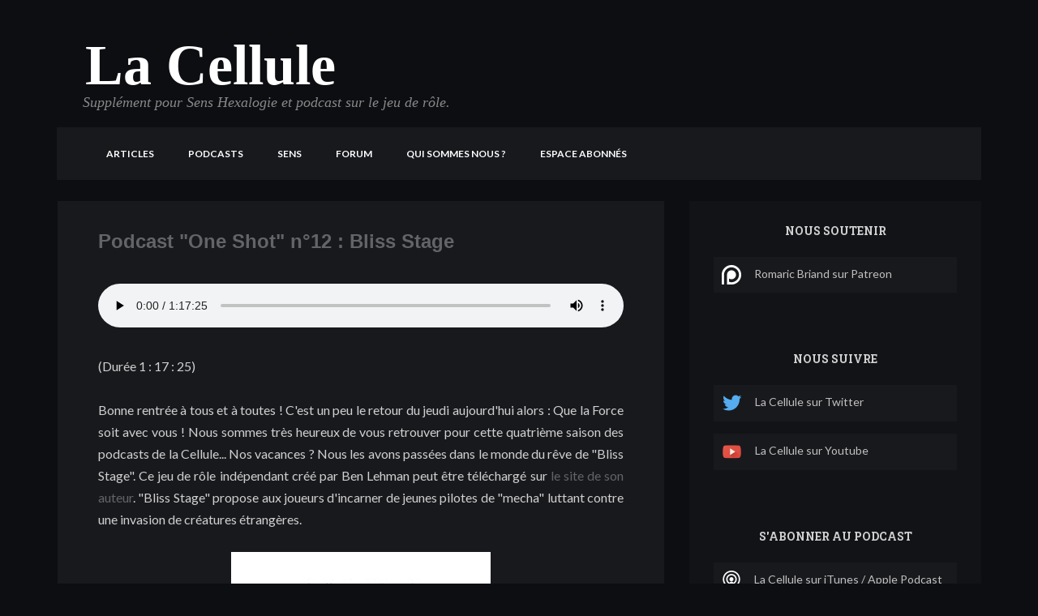

--- FILE ---
content_type: text/html; charset=UTF-8
request_url: https://www.lacellule.net/2012/09/podcast-one-shot-n12-bliss-stage.html
body_size: 34575
content:
<!DOCTYPE html>
<html class='v2' dir='ltr' xmlns='http://www.w3.org/1999/xhtml' xmlns:b='http://www.google.com/2005/gml/b' xmlns:data='http://www.google.com/2005/gml/data' xmlns:expr='http://www.google.com/2005/gml/expr'>
<head>
<link href='https://www.blogger.com/static/v1/widgets/335934321-css_bundle_v2.css' rel='stylesheet' type='text/css'/>
<script src='https://ajax.googleapis.com/ajax/libs/jquery/1.8.3/jquery.min.js' type='text/javascript'></script>
<link href='//netdna.bootstrapcdn.com/font-awesome/4.0.3/css/font-awesome.min.css' rel='stylesheet' type='text/css'/>
<link href="//fonts.googleapis.com/css?family=Lato:400,300,700,400italic,900%7CRoboto+Slab:400,300,700%7CVoltaire&amp;ver=3.8.1" media="all" rel="stylesheet" type="text/css">
<link href='//netdna.bootstrapcdn.com/bootstrap/3.1.1/css/bootstrap.min.css' rel='stylesheet'/>
<meta content='text/html; charset=UTF-8' http-equiv='Content-Type'/>
<meta content='blogger' name='generator'/>
<link href='https://www.lacellule.net/favicon.ico' rel='icon' type='image/x-icon'/>
<link href='https://www.lacellule.net/2012/09/podcast-one-shot-n12-bliss-stage.html' rel='canonical'/>
<link rel="alternate" type="application/atom+xml" title="La Cellule - Atom" href="https://www.lacellule.net/feeds/posts/default" />
<link rel="alternate" type="application/rss+xml" title="La Cellule - RSS" href="https://www.lacellule.net/feeds/posts/default?alt=rss" />
<link rel="service.post" type="application/atom+xml" title="La Cellule - Atom" href="https://www.blogger.com/feeds/2424405320491578330/posts/default" />

<link rel="alternate" type="application/atom+xml" title="La Cellule - Atom" href="https://www.lacellule.net/feeds/3653055519715708434/comments/default" />
<!--Can't find substitution for tag [blog.ieCssRetrofitLinks]-->
<link href='https://blogger.googleusercontent.com/img/b/R29vZ2xl/AVvXsEjTJzHGxjU_sGKlZaZtaKfgx2B9iY1b84nSeCOBPrFh7fNlZNtLnPUVTX_lFf2H84LEUgbBNc8IKpFOwBz2NpMcrfkIf9GioNh_PxOQIohvA9cyB71TapJdy0uhG-5aP3Y6DQ0C12MlC3k/s320/blisslogocolorsmall.jpg' rel='image_src'/>
<meta content='https://www.lacellule.net/2012/09/podcast-one-shot-n12-bliss-stage.html' property='og:url'/>
<meta content='Podcast &quot;One Shot&quot; n°12 : Bliss Stage' property='og:title'/>
<meta content='Podcast d&#39;analyse et de réflexion sur le jeu de rôle' property='og:description'/>
<meta content='https://blogger.googleusercontent.com/img/b/R29vZ2xl/AVvXsEjTJzHGxjU_sGKlZaZtaKfgx2B9iY1b84nSeCOBPrFh7fNlZNtLnPUVTX_lFf2H84LEUgbBNc8IKpFOwBz2NpMcrfkIf9GioNh_PxOQIohvA9cyB71TapJdy0uhG-5aP3Y6DQ0C12MlC3k/w1200-h630-p-k-no-nu/blisslogocolorsmall.jpg' property='og:image'/>
<title>
Podcast "One Shot" n&#176;12 : Bliss Stage
          | 
          La Cellule
</title>
<meta content='Podcast "One Shot" n°12 : Bliss Stage - La Cellule' name='description'/>
<meta content='IE=9; IE=8; IE=7; IE=EDGE; chrome=1' http-equiv='X-UA-Compatible'/>
<meta content='width=device-width, initial-scale=1.0' name='viewport'/>
<meta content='d26g56bhyTjj5GP6ar0E' name='follow_it-verification-code'/>
<style id='page-skin-1' type='text/css'><!--
/*
-----------------------------------------------
Blogger Template Style
Name:     Anzjoy100@gmail.com
Designer: Anz Joy
URL:     www.designerzblog.com
----------------------------------------------- */
/** Blogger default styles **/
#cookieChoiceInfo{
display:none;
}
.videoWrapper {
position: relative;
padding-bottom: 56.25%; /* 16:9 */
padding-top: 25px;
height: 0;
}
.videoWrapper iframe {
position: absolute;
top: 0;
left: 0;
width: 100%;
height: 100%;
}
.form-control {
height: 40px !important;
}
.menu-item a {
padding-top:15px;
padding-bottom:15px;
margin:0 5px;
background-color:transparent;
border: 1px solid transparent;
transition: all 0.3s ease-in;
}
.menu-item a:hover {
padding-top:15px;
padding-bottom:15px;
margin:0 5px;
border: 1px solid #cccccc;
background-color: #cccccc;
transition: all 0.3s ease-in;
}
.bioball {
width:100%;
float:left;
background-image:url(https://lh3.googleusercontent.com/blogger_img_proxy/AEn0k_t4kI7K252tGhEeyRtT6WlW6yA7hc9Lx8_AGiOhfaVDX75lM7DmyJvKbYipdm_PbjNKbq_jB5QHByWsPCT_h6y7S3BWaGx6E-gIJjVD7hcWI02ICxZm4FQkj6g=s0-d);
background-repeat:no-repeat;
background-position:left center;
background-size:128px 128px;
padding:20px 0 20px 150px;
margin-bottom:20px;
border-bottom: 1px solid #575757;
}
.biolinks {float:right;}
#ArchiveList .toggle {
cursor: pointer;
font-family: Arial, sans-serif;
}
#ArchiveList .toggle-open {
_font-size: 1.7em;
line-height: .6em;
}
.avatarRound {display:none;}
#ArchiveList {
text-align: left;
}
#ArchiveList a.post-count-link, #ArchiveList a.post-count-link:link, #ArchiveList a.post-count-link:visited {
text-decoration: none;
}
#ArchiveList a.toggle, #ArchiveList a.toggle:link, #ArchiveList a.toggle:visited, #ArchiveList a.toggle:hover {
color: inherit;
text-decoration: none;
}
.BlogArchive #ArchiveList ul li {
background: none;
list-style: none;
list-style-image: none;
list-style-position: outside;
border-width: 0;
padding-left: 15px;
text-indent: -15px;
margin: .25em 0;
background-image: none;
}
.BlogArchive #ArchiveList ul ul li {
padding-left: 1.2em;
}
.BlogArchive #ArchiveList ul {
margin: 0;
padding: 0;
list-style: none;
list-style-image: none;
border-width: 0;
}
.BlogArchive #ArchiveList ul.posts li {
padding-left: 1.3em;
}
#ArchiveList .collapsed ul {
display: none;
}
.single-post {
margin-top:16px;
}
.Label > div > ul > li> span {
float: right;
display: inline-block;
}
nav.menu ul ul
{ display: none;}
nav.menu ul li:hover > ul
{  display: block;}
nav.menu ul ul.parent_hover{ display: block;}
.widget {
line-height: 1.7;
}
.logo img {
max-width: 199px!important;}
#header-inner > div.descriptionwrapper, .description span {
font: italic normal 16px 'Times New Roman', Times, FreeSerif, serif !important;
color: #888888 !important;
margin-left:15px;
margin-top: -10px;
font-size: 18px !important;
}
#header-inner > div.titlewrapper > h1 > a {
font-size:70px;
font-family:Georgia;
color: #fff;
}
#comments {
background: #18191d;
padding: 24px;
}
.post-body > div.readmore > a {
color: #fff!important;
}
#header-inner > div.titlewrapper > h1 {
color: #eee;
margin-top:10px;
font-size:70px;
font-family:Georgia;
margin-left:35px;
}
abbr[title], abbr[data-original-title] {
cursor: pointer!important;
border-bottom: 0!important;
}
.date-header {
display: none;
}
.section {
margin: 0!important;
}
#navbar{display:none;}
.alignnone {
margin: 5px 20px 20px 0;
}
.more-link {
display: none;
}
.aligncenter,
div.aligncenter {
display: block;
margin: 5px auto 5px auto;
}
.alignright {
float:right;
margin: 5px 0 20px 20px;
}
.alignleft {
float: left;
margin: 5px 20px 20px 0;
}
.aligncenter {
display: block;
margin: 5px auto 5px auto;
}
a img.alignright {
float: right;
margin: 5px 0 20px 20px;
}
a img.alignnone {
margin: 5px 20px 20px 0;
}
a img.alignleft {
float: left;
margin: 5px 20px 20px 0;
}
a img.aligncenter {
display: block;
margin-left: auto;
margin-right: auto
}
.wp-caption {
background: #fff;
border: 1px solid #f0f0f0;
max-width: 96%; /* Image does not overflow the content area */
padding: 5px 3px 10px;
text-align: center;
}
.wp-caption.alignnone {
margin: 5px 20px 20px 0;
}
.wp-caption.alignleft {
margin: 5px 20px 20px 0;
}
.wp-caption.alignright {
margin: 5px 0 20px 20px;
}
.wp-caption img {
border: 0 none;
height: auto;
margin: 0;
max-width: 98.5%;
padding: 0;
width: auto;
}
.wp-caption p.wp-caption-text {
font-size: 11px;
line-height: 17px;
margin: 0;
padding: 0 4px 5px;
}
.bypostauthor cite span {
padding: 6px 10px;
padding: 0.428571429rem 0.714285714rem;
font-size: 11px;
font-size: 0.785714286rem;
line-height: 1.428571429;
font-weight: normal;
}
/* --------------------------------------------------------------
1 - Reset
-------------------------------------------------------------- */
.section {
/* margin: 0; */
}
/* remove ie10+ clear button */
form input[type=text]::-ms-clear {
display: none;
}
div , ul , .gallery-caption , footer p , li a ,  p , span , article
, nav , blockquote , dl ,  dt , dd , td , a, tr , th , code , caption , figcaption , input , label , textarea
{
font-family: 'Lato' , sans-serif;
font-weight: 400;
color: #D0D0D0;
font-size: 16px;
-webkit-font-smoothing: antialiased; /* Fix for webkit rendering */
-webkit-text-size-adjust: none;
}
.author-bio p , .comments p , .comments p a  {
line-height: 26px;
}
input::-webkit-input-placeholder , input:-moz-placeholder{
color: #c1c0c0 !important;
}
.light-font , blockquote , .post-share .tags a , .single-comment .comment-content p , .comments span.comment-date , span a,
.accordion a , .accordion p , .accordion ul li:before , .pbfoot
{
color: #c1c0c0;
}
input , textarea {
color: #A5A3A3 !important;
transition: box-shadow 0.3s;
-webkit-transition: box-shadow 0.3s;
}
a:focus , a:active {
outline: none !important;
text-decoration: none !important;
}
a {
transition: background-color 0.3s;
-webkit-transition: background-color 0.3s;
}
input {
margin: 0px;
}
.margin {
float: left;
clear: both;
width: 100%;
display: block;
margin-top: 15px;
margin-bottom: 15px;
}
.PopularPosts .item-title {
padding-bottom: .2em;
float: left;
}
.PopularPosts img {
padding-right: .4em;
width: 40px;
height: 34px;
float: left;
}
.margin-half {
float: left;
clear: both;
width: 100%;
display: block;
margin-top: 8px;
margin-bottom: 8px;
}
/* close mode */
.close_mode_checked {
text-align: center;
}
.close_mode_checked .logo {
margin-bottom: 30px;
}
h1 , h1 a , h1 span ,
h2 , h2 a , h2 span ,
h3 , h3 a , h3 span ,
h4 , h4 a , h4 span ,
h5 , h5 a , h5 span ,
h6 , h6 a , h6 span
{
color: #eee;
font-family: "Montserrat" , sans-serif;
font-weight: 700;
text-decoration: none;
padding: 0px;
margin-top: 0px;
line-height: 100%;
}
.author-bio h1 , .author-bio h1 a , .author-bio h1 span ,
.author-bio h2 , .author-bio h2 a , .author-bio h2 span ,
.author-bio h3 , .author-bio h3 a , .author-bio h3 span ,
.author-bio h4 , .author-bio h4 a , .author-bio h4 span ,
.author-bio h5 , .author-bio h5 a , .author-bio h5 span ,
.author-bio h6 , .author-bio h6 a , .author-bio h6 span ,
.comments h1 , .comments h1 a , .comments h1 span ,
.comments h2 , .comments h2 a , .comments h2 span ,
.comments h3 , .comments h3 a , .comments h3 span ,
.comments h4 , .comments h4 a , .comments h4 span ,
.comments h5 , .comments h5 a , .comments h5 span ,
.comments h6 , .comments h6 a , .comments h6 span , .comments-form h2,
.related-posts h4 , #respond h4
{
color: #D0D0D0 !important;
font-weight: 700;
text-transform: uppercase;
font-size: 14px;
}
#respond h4 , .comments h4 {
text-transform: uppercase;
font-size: 14px;
margin-bottom: 20px;
}
.related-posts .recent-posts-wrapper {
margin-top: 20px;
}
.related-posts-wrapper .related-posts > h4 {
margin-bottom: 0px;
}
.comments .comment h4 {
text-transform: none;
}
/* secondary content box typo */
.related-posts-wrapper {
float: left;
clear: both;
}
.related-posts-wrapper ul {
float: left;
clear: both;
padding: 0px;
margin: 0px;
}
.related-posts-wrapper ul li {
list-style: none;
}
.related-posts-wrapper ul li:before {
content: "> ";
font-family: 'Voltaire' , sans-serif;
font-weight: 600;
font-size: 14px;
margin-right: 10px;
color: #818181;
float: left;
transition: color 0.4s;
-webkit-transition: color: 0.4s;
}
.related-posts-wrapper ul li a , .related-posts-wrapper ul li:before {
color: #c1c0c0;
-webkit-transition: color 0.3s;
-moz-transition: color 0.3s;
-ms-transition: color 0.3s;
-o-transition: color 0.3s;
transition: color 0.3s;
}
h1 , h1 a {
font-size: 36px;
}
h2 , h2 a {
font-size: 24px;
}
h3 , h3 a {
font-size: 18px;
}
h4 , h4 a {
font-size: 16px;
}
h5 , h5 a {
font-size: 13px;
}
h6 , h6 a {
font-size: 12px;
}
/* --------------------------------------------------------------
2 - Main Styles
-------------------------------------------------------------- */
/*
Main Theme Font Color
*/
a:hover , a:active, a:focus,  .related-posts-wrapper ul li a:hover , .author-bio .author-bio-content h4 a:hover , .related-posts-wrapper ul li:hover:before  , #cancel-comment-reply-link, .author-bio h4 a:hover , .recent-posts-wrapper .post-content span.date , span.custom , .accordion ul li:hover:before  , nav.menu > ul > li a:hover  ,  nav.menu ul ul li a:hover{
color: #fff !important;
}
a:hover {
text-decoration: none;
}
/* divider */
.divider-half {
margin-left: 40%;
clear: both;
width: 20%;
background:#e9e9e9;
height: 2px;
}
.divider {
clear: both;
width: 90%;
margin-left: 5%;
background:#e9e9e9;
height: 2px;
}
/* Main buttons color */
.blog-pagination   .next-posts a:hover  , .blog-pagination ul li a.active, .blog-pagination   .prev-posts a:hover ,   .single-post .post-format-quote .wrapper , .wpcf7-submit, .button-shortcode  , .blog-pagination .wrap  .prev-posts a , .top-pagination .next-posts a , .top-pagination .prev-posts a , #submit-comment , .comment-content .reply:hover , .share-box .toggle-share-box:hover , .share-box .toggle-share-box.active , .readmore a  {
background-color: #fff;
}
nav.menu > ul > li >  ul {
border-top-color: #fff;
}
/*
Main Theme Background Color
*/
header .toggleSidebar  , span.highlight , .single-post .post-format-quote .wrapper  ,  .related-posts-alt .post {
}
span.highlight {
background-color: #fff;
color: #fff !important;
}
.post-meta span.date:hover , .post-meta span.comments:hover , .comment-content h4 a:hover {
color: #fff;
}
/*
Main Theme Border Color
*/
blockquote {
border-left-color: #fff;
}
/*
button hover color
*/
.readmore a:hover  ,.top-pagination a:hover , #submit-comment:hover , .comment-content .reply, .share-box .toggle-share-box ,
.blog-pagination .wrap  .next-posts a:hover  , .blog-pagination .wrap  .prev-posts a:hover , .top-pagination .next-posts a:hover , .top-pagination .prev-posts a:hover
, .blog-pagination .wrap ul li a:hover  , .blog-pagination a.active , .button-shortcode:hover , .wpcf7-submit:hover , .blog-pagination ul li a{
background-color: #303030;
}
/* social icons background color */
footer .social-icons a {
background-color: #363636;
}
.social-icons.sticky-sidebar-social  a {
background-color: #2b2b2b;
}
body {
background: #636467;
}
/* --------------------------------------------------------------
3 -  Sidebar
-------------------------------------------------------------- */
#sidebar {
margin-bottom: 60px;
}
#sidebar-content {
float: left;
clear: both;
padding-top: 30px;
padding-bottom: 30px;
background-color: #121317;
/*border: 1px solid #e9e9e9;*/
margin-top: 16px;
width: 100%;
}
.sidebar-inner-content {
float: left;
clear: both;
padding-right: 30px;
padding-left: 30px;
width: 100%;
}
#sidebar h1 , #sidebar h1 a , #sidebar h1 span ,
#sidebar h2 , #sidebar h2 a , #sidebar h2 span ,
#sidebar h3 , #sidebar h3 a , #sidebar h3 span ,
#sidebar h4 , #sidebar h4 a , #sidebar h4 span ,
#sidebar h5 , #sidebar h5 a , #sidebar h5 span ,
#sidebar h6 , #sidebar h6 a , #sidebar h6 span
{
text-transform: uppercase;
font-family: 'Roboto Slab' , sans-serif;
color: #eee;
}
#sidebarright h2,#sidebar .widget > h3 {
margin-bottom: 25px;
}
#sidebarright h2,#sidebar .widget > h3 , #sidebar .widget > h3 a  ,#sidebar .widget > h3 span {
font-size: 12px;
line-height: 100%;
font-weight: 700;
font-family: 'Roboto Slab' , sans-serif;
}
#sidebar ul , #sidebar .gallery-caption , #sidebar footer p , #sidebar li a , #sidebar  p , #sidebar span , #sidebar article , #sidebar a
, #sidebar nav , #sidebar blockquote , #sidebar dl , #sidebar  dt , #sidebar dd , #sidebar td , #sidebar tr , #sidebar th , #sidebar code , #sidebar caption , #sidebar figcaption , #sidebar input , #sidebar label , #sidebar textarea a
{
color: #c1c0c0;
font-size: 14px;
}
/* sidebar color hover */
#sidebar a:hover , #sidebar a:active , #sidebar a:hover p , #sidebar a:hover span , #sidebar .recent-posts-wrapper .post-content:hover a p , #sidebar .recent-posts-wrapper .post-content:hover a span  {
color: #fff;
}
#sidebar .tweet a:hover {
color: #fff !important;
}
#sidebar .tagcloud a {
color: #fff;
}
#sidebar .tagcloud a:hover {
color: #fff !important;
}
#sidebar .widget {
/*margin-bottom: 50px;*/
float: left;
clear: both;
width: 100%;
}
#sidebar .widget:last-child {
margin-bottom: 0px;
}
#sidebar #sidebar-content {
margin-bottom: -50px;
float: left;
}
/*
List
*/
.widget ul {
padding: 0px;
margin: 0px;
float: left;
clear: both;
width: 100% ;
}
.widget ul li {
list-style: none;
float: left;
clear: both;
margin-bottom: 10px;
padding-bottom: 10px;
width: 100%;
border-bottom: 1px solid #515151;
}
.widget ul li a {
float: left;
clear: both;
width: 100%;
}
.cats-widget ul li span {
float: right;
}
.cats-widget ul li a {
width: auto;
}
.widget ul li:last-child {
margin-bottom: 0px;
}
.widget .twitter-container {
clear: both;
margin-bottom: -18px;
float: left;
}
.widget .twitter-container .tweet {
float: left;
clear: both;
margin-bottom: 18px;
/*background: url(http://themes.suitstheme.com/feather/wp-content/themes/feather/img/twitter-bird.png) 0px 7px no-repeat;*/
padding-left: 25px;
min-height: 35px;
}
#sidebar .twitter-container .tweet a {
color: #636467;
}
.widget .dribbble-image {
position: relative;
transition: opacity 0.2s;
-webkit-transition: opacity 0.2s;
border-radius: 4px;
overflow: hidden;
float: left;
clear: both;
width: 100%;
height: 200px;
}
.widget .dribbble-image img {
max-width: 100%;
}
.widget .dribbble-image:hover {
opacity: 0.5;
}
/* tags */
#blog .tagcloud {
float: left;
clear: both;
margin-top: 27px;
}
.tagcloud {
float: left;
clear: both;
margin-bottom: -5px;
}
.tagcloud a {
float: left;
line-height: 100% !important;
padding: 6px 7px;
float: left;
margin-right: 7px;
margin-bottom: 7px;
color: #fff;
background-color: #3A3A3A;
border-radius: 3px;
-webkit-border-radius: 3px;
text-align: center;
}
.tagcloud a:hover {
color: #fff !important;
background-color: #525252;
}
/* recent posts widgets */
.recent-posts-wrapper {
float: left;
clear: both;
margin-bottom: -20px;
}
.recent-posts-wrapper .post {
float: left;
clear: both;
margin-bottom: 20px;
}
.recent-posts-wrapper.related {
margin-bottom: -30px;
}
.recent-posts-wrapper.related .post
{
float: left;
clear: none;
margin-bottom: 30px;
}
.recent-posts-wrapper .post .post-image {
width: 60px;
height: 60px;
float: left;
border-radius: 4px;
-webkit-border-radius: 4px;
background-color: #dadada;
background-position: center center;
background-repeat: no-repeat;
/*background-image: url(http://themes.suitstheme.com/feather/wp-content/themes/feather/img/post-formats/white/standard.png);*/
overflow: hidden;
}
.recent-posts-wrapper .post .post-image.comment-image {
background: none !important;
}
.recent-posts-wrapper .post .post-image img {
transition: opacity 0.5s;
-webkit-transition: opacity 0.5s;
border-radius: 4px;
opacity: 1;
}
.recent-posts-wrapper .post .post-image img:hover {
opacity: 1 !important;
}
.recent-posts-wrapper .post .post-image.comment-image img:hover
{
opacity: 1 !important;
}
.recent-posts-wrapper .post .post-image a {
width: 60px;
height: 60px;
display: block;
}
.recent-posts-wrapper .post .post-image.link {
/*background-image: url(http://themes.suitstheme.com/feather/wp-content/themes/feather/img/post-formats/white/link.png) !important;*/
}
.recent-posts-wrapper .post .post-image.gallery , .recent-posts-wrapper .post .post-image.image {
/*background-image: url(http://themes.suitstheme.com/feather/wp-content/themes/feather/img/post-formats/white/gallery.png) !important;*/
}
.recent-posts-wrapper .post .post-image.audio {
/*background-image: url(http://themes.suitstheme.com/feather/wp-content/themes/feather/img/post-formats/white/audio.png) !important;*/
}
.recent-posts-wrapper .post .post-image.video {
/*background-image: url(http://themes.suitstheme.com/feather/wp-content/themes/feather/img/post-formats/white/video.png) !important;*/
}
.recent-posts-wrapper .post .post-image.quote {
/*background-image: url(http://themes.suitstheme.com/feather/wp-content/themes/feather/img/post-formats/white/quote.png) !important;*/
}
.recent-posts-wrapper .post .post-image.link {
/*background-image: url(http://themes.suitstheme.com/feather/wp-content/themes/feather/img/post-formats/white/link.png) !important;*/
}
.recent-posts-wrapper .post .post-content {
margin-left: 80px;
}
.recent-posts-wrapper .post .post-content:hover p {
color: #fff;
}
/* related posts */
.related-posts-wrapper .post-content a span.date {
font-weight: 600;
font-size: 14px;
}
.recent-posts-wrapper.related {
width: 100%;
float: left;
clear: both;
}
.recent-posts-wrapper.related .post-content a span.date {
color: #636467 !important;
}
.related-posts-wrapper {
float: left;
clear: both;
width: 100%;
}
.related-posts-wrapper a p {
color: #c1c0c0;
}
.related-posts-wrapper > h2 {
margin-bottom: 40px;
}
.recent-posts-wrapper.related .post-content:hover p , .recent-posts-wrapper.related .post-content:hover span.date {
color: inherit !important;
}
.related-posts-wrapper .post {
float: left;
width: 40%;
margin-right: 10%;
}
.related-posts-alt {
float: left;
clear: both;
width: 100%;
margin-bottom: -15px;
}
.related-posts-alt .post  {
float: left;
margin-right: 2%;
width: 48%;
margin-bottom: 15px;
position: relative;
border-radius: 4px;
-webkit-border-radius: 4px;
text-align: center;
height: 150px;
overflow: hidden;
}
.related-posts-alt .post  .post-image {
float: left;
clear: both;
position: relative;
z-index: 0;
transition: opacity 0.4s;
-webkit-transition: opacity 0.4s;
width: 100%;
text-align: center;
height: 100%;
margin: 0px;
}
.related-posts-alt .post  .post-image img {
max-width: none;
}
.related-posts-alt .post  .post-content {
position: absolute;
left: 0%;
right: 0%;
top: -150px;
width: 100%;
height: 100%;
-webkit-transition: top 0.2s;
transition: top 0.2s;
}
.related-posts-alt .post.no-thumb  .post-content
{
top: 0px;
}
.related-posts-alt .post-content a {
width: 100%;
height: 100%;
float: left;
clear: both;
text-align: center;
}
.related-posts-wrapper .related-posts-alt .post .post-content  a span.date {
margin-top: 55px !important;
position: relative;
float: left;
width: 100%;
text-align: center;
}
.related-posts-alt .post-content p {
margin-top: 55px;
}
.related-posts-alt .post:hover .post-content {
top: 0px;
}
.related-posts-alt .post:hover .post-image {
opacity: 0.2;
}
.related-posts-alt .post p , .related-posts-alt .post span.date , .related-posts-alt a  {
color: #fff !important;
}
/* --------------------------------------------------------------
4 - Navigaiton And Logo
-------------------------------------------------------------- */
header#header {
width: 100%;
/*background-color: #363636;*/
padding-top: 20px;
padding-bottom: 10px;
position: relative;
}
header#header > .container {
position: relative;
z-index: 1;
clear: both;
}
html, body {
height:100%;
width:100%;
}
header .logo {
float: left;
clear: both;
margin-bottom:10px;
}
.logo  {
max-width: 100%;
float: left;
clear: both;
overflow: hidden;
border: 0px;
}
.logo img {
height:auto;
border: 0px;
}
header .top-content {
float:left;
width:100%;
background: #18191d;
padding: 20px 40px 12px 40px;
}
nav.menu {
float: left;
/*margin-top: 10px;*/
margin-right: -37px;
}
nav.menu ul {
padding: 0px;
margin: 0px;
}
nav.menu ul li {
float: left;
list-style: none;
text-transform: uppercase;
position: relative;
/*margin-right: 37px;*/
}
nav.menu > ul > li {
margin-bottom: -35px;
padding-bottom: 35px;
}
nav.menu > ul > li:last-child a:after , nav.menu > ul > li.toggle a:after{
content: "";
margin: 0px;
display: none;
}
nav.menu ul ul {
display: none;
position: absolute;
top: 50px;
left: -30px;
z-index: 9;
width: 200px;
background: #303030;
padding: 0px;
}
nav.menu > ul > li >  ul {
border-top-width: 2px;
border-top-style: solid;
}
nav.menu > ul > li >  ul {  }
nav.menu > ul > li >  ul:after,
nav.menu > ul > li >  ul:before { bottom: 100%; left: 20%; border: solid transparent; content: " "; height: 0; width: 0; position: absolute; pointer-events: none; }
nav.menu > ul > li >  ul:before { border-color: rgba(244, 121, 61, 0); border-bottom-color: #fff; border-width: 6px; margin-left: -6px; }
nav.menu ul ul ul {
left: 200px;
display: none;
top: 0px;
}
nav.menu ul ul li {
float: left;
clear: both;
width: 200px;
text-align: center;
float: left;
clear: both;
padding: 0px;
}
nav.menu ul ul li a {
width: 100%;
padding-left: 12%;
padding-right: 8%;
padding-top: 12px;
padding-bottom: 12px;
text-align: left;
float: left;
clear: both;
display: block;
text-transform: none;
-webkit-transition: background-color 0.3s;
-moz-transition: background-color 0.3s;
-ms-transition: background-color 0.3s;
-o-transition: background-color 0.3s;
transition: background-color 0.3s;
border-bottom: 1px solid #363636;
}
nav.menu ul ul li:last-child a {
border-bottom: none;
}
nav.menu ul ul li a:hover {
background-color: #363636;
}
nav.menu ul ul li a:after {
content: "";
}
nav.menu ul li a {
color: #fff;
text-transform: uppercase;
font-size: 12px;
font-weight: 700;
-webkit-transition: color 0.3s;
-moz-transition: color 0.3s;
-ms-transition: color 0.3s;
-o-transition: color 0.3s;
transition: color 0.3s;
}
nav.menu ul ul li a:hover {
color: #fff !important;
}
/* toggle menu */
nav.menu > ul > li.toggle {
display: none;
}
nav.menu li.toggle a {
color: #fff !important;
}
header  .search {
float: right;
margin-top: 10px;
margin-bottom: -10px;
margin-left: 20px;
}
/* toggle button */
header .toggleSidebar {
/*background-image: url(http://themes.suitstheme.com/feather/wp-content/themes/feather/img/toggle.png);*/
background-repeat: no-repeat;
background-position: center center;
float: right;
margin-left: 20px;
height: 38px;
width: 38px;
border-radius: 3px;
margin-top: -5px;
}
header .toggleSidebar.toggleUp {
/*background-image: url(http://themes.suitstheme.com/feather/wp-content/themes/feather/img/toggle-up.png);*/
background-repeat: no-repeat;
background-position: center center;
float: right;
margin-left: 20px;
height: 38px;
width: 38px;
border-radius: 3px;
}
header .toggleHorizontalSidebar {
/*background-image: url(http://themes.suitstheme.com/feather/wp-content/themes/feather/img/toggle.png);*/
background-repeat: no-repeat;
background-position: center center;
float: right;
margin-left: 20px;
height: 38px;
width: 38px;
border-radius: 3px;
}
/* --------------------------------------------------------------
5 - Posts
-------------------------------------------------------------- */
div.blog {
padding-top: 50px;
}
div.blog.single-blog-page {
padding-top: 0px;
padding-bottom: 45px;
}
div.blog.single-page {
padding-bottom: 45px;
}
div.blog > .container > .row > #blog .blog-pagination {
}
.blog-pagination {
text-align: center;
}
.blog-pagination ul {
padding: 0px;
text-align: center;
display: inline-block;
margin: 0px !important;
}
.blog-pagination ul li {
display: inline-block;
list-style: none;
margin-right: 5px;
}
.blog-pagination ul li a {
text-decoration: none;
float: left;
clear: both;
padding: 8.5px 15px;
border-radius: 4px;
-webkit-border-radius: 4px;
color: #fff;
}
.blog-pagination .next-posts  {
float: right;
clear: none;
}
div.blog > .container > .row > #blog .single-post {
margin-bottom: 20px;
clear: both;
float: left;
width: 100%;
}
div.blog > .container > .row > #blog .single-post:last-child {
}
/* Post Image */
div.blog .single-post  .post-image {
overflow: hidden;
text-align: center;
float: left;
clear: both;
width: 100%;
border-top: 1px solid #E9E9E9;
border-left: 1px solid #e9e9e9;
border-right: 1px solid #e9e9e9;
}
div.blog .single-post  .post-image.post-format-quote {
border: none !important;
}
div.blog .single-post  .post-image img {
width: 100%;
}
/* Post content */
div.blog .single-post > .post-content .post-inner-content {
float: left;
clear: both;
width: 100%;
padding-left: 50px;
padding-right: 50px;
padding-top: 45px;
padding-bottom: 45px;
background: #18191d;
border-right: 1px solid #0d0e12;
border-left: 1px solid #0d0e12;
border-bottom: 1px solid #0d0e12 important;
border-top: none;
}
div.blog .single-post.format-standard > .post-content .post-inner-content{
border-top: 1px solid #E9E9E9;
}
div.blog .single-post.format-audio > .post-content .post-inner-content ,
div.blog .single-post.format-video > .post-content .post-inner-content,
div.blog .single-post.format-image > .post-content .post-inner-content,
div.blog .single-post.format-gallery > .post-content .post-inner-content {
}
.single-post .post-inner-content .main-content p ,
.single-post .post-inner-content .main-content a,
.single-post .post-inner-content .main-content span,
.single-post .post-inner-content .main-content blockquote , .blog.single-page .post-inner-content p ,
.blog.single-page .post-inner-content span, .blog.single-page .post-inner-content blockquote , .blog.single-page .post-inner-content ul li
{
line-height: 26px;
}
.main-content img {
max-width: 100%;
}
.single-post h2.post-header {
width: 100%;
text-align: left;
margin-bottom: 30px;
line-height: 100%;
margin-top: -7px;
}
.single-post .post-meta {
width: 100%;
text-align: left;
margin-bottom: 10px;
float: left;
clear: both;
}
.single-post .post-meta span {
color: #c1c0c0;
line-height: 18px;
margin-right: 30px;
font-size: 14px !important;
float: left;
}
.post-meta span i {
float: left;
margin-top: 3px;
margin-right: 10px;
}
.single-post .post-meta span:last-child {
margin-right: 0px !important;
}
.single-post .post-meta span a {
margin-top: 0px !important;
font-size: 14px;
line-height: 17px !important;
}
.post-meta span.date {
background: url(https://lh3.googleusercontent.com/blogger_img_proxy/AEn0k_ty4EOJW86MP9Y8LnVN3OOG0PtzZdNPvisCO5NSgiXb1UoLls4AyhgS-0Q-dEc2fD8367JFoW7pYB1tdfMb5xEZIu_mHR0WNecyBg3wYVGYXOIeq6mMVbZQA9ZsxaaTDU6xiGYyqqsdLl0GzL-U=s0-d) left 1px no-repeat;
}
.post-meta span.comments {
background: url(https://lh3.googleusercontent.com/blogger_img_proxy/AEn0k_s-zZkrt3C6JAghn-6Vk3NBL7yXtG4FELkoKSJe216CT_ws7PYHGos2DdOcwhIuFrupNLbNkpiLVZKP7Vd2uqmgfYtRLRdQakkFyRXcQvsHobZGWjxRXY-5luyxjuEH_8KmdmfiTMGyEQFl2Irs82i8rbw=s0-d) left 1px no-repeat;
}
.post-meta span.date:hover {
background: url(https://lh3.googleusercontent.com/blogger_img_proxy/AEn0k_uPjI-u5eVfziCZdg3u3oCKNBY-E3ZPbVjSMph1uOecubHNnIIEh3jOD8R5Vr_VElXWMUw4t7-osdqF2ZLd88moW77QRZnM_HrtQTYFf3t3TQR_FhcTj2WzxbFkd9QHbKtsKwKlN_1JrlBFqLpzNYIlC01kvQ=s0-d) left 1px no-repeat;
cursor: pointer;
}
.post-meta span.comments:hover {
/*background: url(http://themes.suitstheme.com/feather/wp-content/themes/feather/img/comments-hover.png) left 1px no-repeat;*/
cursor: pointer;
}
/* share seciton */
.share-post {
float: left;
}
/* Social Share Box */
.share-post .share-text {
float: left;
}
.share-post .share-box {
float: left ;
clear: none;
margin-left: 10px;
margin-top: -6px;
position: relative;
}
.share-post .share-box .social-icons a {
background-color: #dadada;
}
.share-post .share-box .social-icons {
padding: 5px 7px 5px 7px;
background: #f2f2f2;
border-radius: 3px;
display: none;
margin-bottom: -11px;
position: relative;
}
.share-post .share-box .social-icons:before {
width: 0px;
height: 0px;
border-style: solid;
border-width: 8px 5px 8px 0px;
border-color: transparent #f2f2f2 transparent transparent;
position: absolute;
left: -5px;
top: 10px;
z-index: 5;
content: "";
}
.share-box .social-icons a {
margin-right: 3px !important;
width: 24px;
height: 24px;
}
#sidebar .social-icons a {
width: 30px;
height: 30px;
margin-right: 2px !important;
margin-bottom: 2px !important;
}
.share-box .social-icons a img {
width: 8px;
height: 8px;
}
.share-box .social-icons a:last-child {
margin-right: 0px !important;
}
.share-box .toggle-share-box {
color: #fff;
font-weight: 700;
text-transform: uppercase;
text-align: center;
padding: 14px 18px;
border-radius: 3px;
-webkit-border-radius: 3px;
float: right;
border-bottom-style: solid;
border-bottom-width: 2px;
margin-left: 20px;
}
.share-box .toggle-share-box:hover {
color: #fff !important;
}
.readmore {
clear: both;
width: 100%;
text-align: left;
margin-top: 30px;
margin-bottom: 5px;
}
.readmore a , .button-shortcode {
color: #fff;
font-weight: 700;
text-transform: uppercase;
text-align: center;
line-height: 100%;
padding: 11px 13px !important;
border-radius: 3px;
-webkit-border-radius: 3px;
}
.readmore a {
padding: 11px 13px;
font-size: 12px;
line-height: 12px;
}
.button-shortcode {
clear: both;
float: left;
}
.readmore a:hover , .button-shortcode:hover {
color: #fff !important;
}
/*
post content
*/
span.highlight {
color: #fff;
}
/* wordpress default gallery  */
.tb-close-icon {
/*background-image: url(http://themes.suitstheme.com/feather/wp-content/themes/feather/img/close-window.png) !important;*/
background-repeat: no-repeat;
}
.tb-close-icon:before {
display: none !important;
}
.gallery dl dt a {
float: left;
width: 100%;
clear: both;
margin-bottom: -25px;
}
.gallery-size-thumbnail {
border-radius: 0px;
width: 100%;
float: left;
clear: both;
}
.gallery .wp-caption-text {
text-transform: capitalize;
display:  none ;
}
.gallery dl dt img {
border: 0px !important;
overflow: hidden;
transition: opacity 0.3s;
-webkit-transition: opacity 0.3s;
}
.gallery dl dt img:hover {
opacity: 0.5;
}
/* status post */
.post-format-status {
height: 100% !important;
max-height: none !important;
}
.post-format-status .inner-wrap {
float: left;
clear: both;
width: 100% !important;
position: relative;
background-color: #18191d;
background-position: left top;
-webkit-background-size: cover;
-moz-background-size: cover;
-o-background-size: cover;
background-size: cover;
}
.post-format-status .inner-wrap > img {
position: absolute;
z-index: 0;
left: 0px;
top: 0px;
height: 100%;
width: 100%;
min-height: 300px;
}
.post-format-status .inner-wrap {
text-align: center;
width: 100%;
}
.post-format-status .inner-wrap .status-wrap {
position: relative;
display: inline-block;
z-index: 1;
margin-top: 40px;
margin-bottom: 30px;
width: 80% !important;
max-width: none !important;
}
.post-format-status .status-wrap blockquote {
border: none !important;
}
.post-format-status .status-wrap .twitter-tweet {
margin: 0px 0px 0px 0px !important;
width: 100% !important;
border: none !important;
box-shadow: none !important;
-webkit-box-shadow: none !important;
}
.post-format-status .status-wrap blockquote {
border: none !important;
}
.post-format-status .inner-wrap .status-wrap div , .post-format-status .inner-wrap .status-wrap  span {
max-width: 100% !important;
}
/* facebook like box */
.fb-like-box, .fb-like-box span, .fb-like-box span iframe {
width: 100% !important;
}
/* audio post */
.post-format-audio {
position: relative;
}
.post-format-audio .embed-audio-code {
float: left;
margin: 0px;
width: 100%;
bottom: 0px;
z-index: 9;
position: relative;
}
.post-format-audio > img {
position:  relative;
z-index: 0;
}
.post-image.audio , .post-image.video {
float: left;
clear: both;
position: relative;
width: 100%;
height: 100%;
}
.post-image.audio div.bg_image {
position: relative;
z-index: 0;
}
.post-image.audio .mejs-container {
position: absolute;
bottom: 0px !important;
width: 100%;
min-width: 100% !important;
float: left;
clear: both;
overflow: hidden;
height: 40px;
}
.post-image.audio .mejs-inner {
float: left;
clear: both;
width: 100%;
position: relative;
overflow: hidden;
height: 40px;
bottom: 0px;
}
.post-image.audio .mejs-controls {
position: relative;
left: 0px;
top: 0px;
height: 40px;
width: 100%;
}
.mejs-inner > div {
position: relative;
z-index: 1;
float: left !important;
}
.post-image.audio .mejs-inner .mejs-clear {
background: #000;
opacity: 0.5;
position: absolute !important;
left: 0px;
bottom: 0px;
width: 100%;
height: 100%;
float: left;
clear: both;
z-index: 0;
overflow: hidden;
height: 40px;
}
/* quote post */
.single-post .post-format-quote .wrapper {
height: auto !important;
}
.single-post .post-format-quote .wrapper {
width: 100%;
overflow: hidden;
position: relative;
float: left;
text-align: left;
}
.single-post .post-format-quote .wrapper > img {
opacity: 0.2;
max-width: none;
position: absolute;
z-index: 0;
left: 0;
top: 0;
width: 100%;
height: 100%;
}
.single-post .post-format-quote .wrapper .quote {
position: relative;
float: left;
clear: both;
top: 0px;
left: 10%;
width: 80%;
z-index: 1;
padding-top: 80px;
padding-bottom: 80px;
}
.single-post .post-format-quote .wrapper .quote p , .single-post .post-format-quote .wrapper .quote span {
font-size: 24px;
line-height: 36px;
color: #fff;
font-weight: 300;
clear: both;
}
.single-post .post-format-quote .wrapper .quote  span {
float: left;
clear: both;
margin-top: 10px;
font-weight: 400;
font-size: 18px;
}
/* --------------------------------------------------------------
6 - Single Post
-------------------------------------------------------------- */
blockquote , .blockquote {
float: left;
clear: both;
width: 100%;
padding-left: 40px;
border-left-width: 2px;
font-style: italic;
padding-top: 0px !important;
padding-bottom: 0px !important;
}
.imageFloat {
float: left;
margin-right: 25px;
margin-bottom: 20px;
}
.single-post-main-content {
padding-bottom: 35px;
border-bottom: 2px solid #e9e9e9;
clear: both;
float: left;
width: 100%;
}
.single-post-main-content img {
max-width: 100%;
}
/* author */
.author-bio {
float: left;
clear: both;
width: 100%;
margin-bottom: -50px !important;
}
.author-bio .avatar {
float: left;
}
.author-bio .author-bio-content {
margin-left: 74px;
}
/* single page */
.single-post .post-inner-content
{
border: 1px solid #0d0e12;
margin-bottom: 0px;
}
.post-content > .span12 > .divider {
margin-top: 60px;
float: left;
clear: both;
}
.post-inner-content  iframe ,  .post-inner-content img , .post-inner-content embed , .post-inner-content audio {
max-width: 100%;
}
/*single post content */
.secondary-content-box {
border-top: none !important;
padding-top: 0px !important;
}
.related-posts-wrapper , .comments.post-inner-content  {
padding-top: 35px !important;
padding-bottom: 35px !important;
}
.secondary-content-box > div.content-box-inner {
border-top: 1px solid #E9E9E9;
padding-top: 35px;
padding-bottom: 35px;
}
div.blog.single-blog-page .post-inner-content {
border-bottom: none !important;
}
div.blog.single-blog-page .post-inner-content:last-child {
/*border-bottom: 1px solid #e9e9e9 !important;*/
}
/* accordion */
.accordion {
position: relative; width: 100%; overflow: hidden; clear: both;
}
.accordion .item {
float: left; clear: both; width: 100%;
margin-bottom: 20px;
}
.accordion .item:last-child {
margin-bottom: 0px;
}
.accordion .item .head {
float: left; clear: both; width: 94%;
padding: 10px 3%; background: #f2f2f2; overflow: hidden;
-moz-border-radius: 3px;
border-radius: 3px;
-webkit-border-radius: 3px;
margin-bottom: 0px;
text-decoration: none;
position: relative;
cursor: pointer;
line-height: 100%;
}
.accordion .item .head:focus {
outline: none;
}
.accordion .item a.head:before {
content: "+ ";
font-size: 16px;
font-weight: bold;
margin-right: 7px;
float: left; clear: both;
}
.accordion .item .head.head-active:before {
content: "- ";
}
.accordion ul {
padding: 0px;
margin: 0px;
}
.accordion .item-content {
clear: both; margin-top: 20px; margin-bottom: 10px; float: left;  display: none;
margin-left: 30px !important;
}
.accordion ul li {
list-style: none;
}
.accordion .item-content ul {
float: left;
clear: both;
margin: 0px;
}
.accordion .item-content ul li {
float: left;
clear: both;
margin-left: 0px;
}
.accordion ul li:before {
content: "> ";
font-family: 'Voltaire' , sans-serif;
margin-right: 10px;
font-size: 12px;
margin-top: 4px;
float: left;
}
/* Respond */
#respond > h2 , #respond > p {
margin-bottom: 20px;
}
#respond form input[type=text] , #respond form input[type=email] , #respond form textarea
{
float: left;
clear: both;
margin-bottom: 10px;
width: 94%;
padding: 12px 3%;
border: none;
background: #f2f2f2;
border-radius: 3px;
font-size: 14px;
}
#respond form input[type=text]:focus , #respond form textarea:focus ,
#respond form input[type=email]:focus , #respond form input[type=email]:active
,#respond form input[type=text]:active , #respond form textarea:active{
box-shadow: inset 0px 0px 1px #c1c0c0;
}
#respond form textarea {
height: 200px;
}
#respond #submit-comment {
color: #fff !important;
font-weight: 700;
font-size: 12px;
line-height: 12px !important;
text-transform: uppercase;
text-align: center;
padding: 11px 13px !important;
border-radius: 3px;
-webkit-border-radius: 3px;
outline: none;
border: none;
transition: background-color 0.3s , border-color 0.3s;
-webkit-transition: background-color 0.3s , border-color 0.3s;
}
#respond #submit-comment:hover {
color: #fff !important;
}
/* c7form */
.wpcf7 > h2 , .wpcf7 > p {
margin-bottom: 20px;
}
.wpcf7-not-valid-tip {
position: static !important;
float: left;
clear: both;
top: 0px !important;
margin-bottom: 20px;
padding: 0px !important;
border: none !important;
line-height: 14px !important;
}
.wpcf7 form input[type=text]  , .wpcf7 form input[type=email] , .wpcf7 form textarea
{
float: left;
clear: both;
margin-bottom: 10px;
width: 94%;
padding: 12px 3%;
border: none;
background: #f2f2f2;
border-radius: 3px;
font-size: 14px;
}
.wpcf7 form input[type=text]:focus , .wpcf7 form textarea:focus ,
.wpcf7 form input[type=email]:focus , .wpcf7 form input[type=email]:active
,.wpcf7 form input[type=text]:active , .wpcf7 form textarea:active{
box-shadow: inset 0px 0px 1px #c1c0c0;
}
.wpcf7 form textarea {
height: 200px;
}
.wpcf7-validation-errors {
float: left;
clear: both;
}
.wpcf7 .wpcf7-submit {
color: #fff !important;
font-weight: 700;
font-size: 12px !important;
line-height: 12px !important;
text-transform: uppercase;
text-align: center;
padding: 11px 13px !important;
border-radius: 3px;
-webkit-border-radius: 3px;
outline: none;
border: none;
transition: background-color 0.3s , border-color 0.3s;
-webkit-transition: background-color 0.3s , border-color 0.3s;
clear: both;
float: left;
}
.wpcf7 .wpcf7-submit:hover {
color: #fff !important;
}
/* --------------------------------------------------------------
8 - Footer
-------------------------------------------------------------- */
footer {
text-align: center;
float: left;
clear: both;
width: 100%;
margin: 0px;
padding: 30px 0px 15px 0px;
background-color: #303030;
}
footer .copyrights p {
line-height: 18px;
color: #525252;
font-size: 14px;
}
footer .copyrights {
float: left;
margin: 0px;
margin-top: 0px;
clear: both;
width: 100%;
}
footer .social-icons {
width: 100%;
margin-bottom: 10px;
}
footer .social-icons a {
margin-bottom: 10px;
}
.social-icons {
float: left;
clear: both;
text-align: center;
}
.social-icons a {
width: 40px;
height: 40px;
display: block;
margin-right: 10px;
background-position: center center;
background-repeat: no-repeat;
border-radius: 3px;
display: inline-block;
position: relative;
transition: background-color 0.5s;
-webkit-transition: background-color 0.5s;
}
#sidebar .social-icons a {
background-color: #dadada;
}
.social-icons a:last-child {
margin-right: 0px;
}
/* search form */
#sidebar form.search {
float: left;
clear: both;
width: 100%;
background-color: #dadada;
border-radius: 4px;
-webkit-border-radius: 4px;
position: relative;
}
#sidebar form.search input.s {
float: left;
clear: both;
width: 100%;
background: none;
border: none;
outline: none;
color: #fff;
padding: 12px 15px;
position: relative;
z-index: 0;
}
#sidebar form.search input.s::-moz-placeholder {
color: #fff;
}
#sidebar form.search input.s:hover {
border: none;
}
#sidebar form.search input.submit {
position: absolute;
top: 12px;
right: 15px;
width: 17px;
height: 17px;
background: url(https://lh3.googleusercontent.com/blogger_img_proxy/AEn0k_ukYyDPR8SBUySHwJQ-RVQRGWk1ImP4bplOgGbUQS0tCY-IHPJ7nbZi86zUbo8QQ1CsymHeb5f70kFlQRVBii0tDdKQ6daOboZSy8Ebh-a7TMSFPBgvbglQIqPTZp5enWkzc0Awz741p3hrZNsFoU6m=s0-d) no-repeat;
outline: none;
border: none;
}
/* sticky sidebar social icons */
#sidebar .social-icons.sticky-sidebar-social {
text-align: left;
float: left;
clear: both;
margin-bottom: -5px;
}
#blog {
margin-top:16px;}
#blog .post-inner-content .main-content .social-icons a {
background-color: #D8D8D8;
}
#sidebar .social-icons.sticky-sidebar-social a {
margin-right: 10px;
margin-bottom: 10px;
float: left;
display: block;
}
}
#sidebar .social-icons a.facebook:hover {
background-color: #4265b9;
}
#sidebar .social-icons a.twitter:hover {
background-color: #9ae4e8;
}
#sidebar .social-icons a.dribbble:hover {
background-color: #ea4c89;
}
#sidebar .social-icons a.flickr:hover {
background-color: #ff0084;
}
#sidebar .social-icons a.soundcloud:hover {
background-color: #fe9700;
}
#sidebar .social-icons a.google:hover {
background-color: #d62408;
}
#sidebar .social-icons a.skype:hover {
background-color: #0bbff2;
}
#sidebar .social-icons a.pinterest:hover {
background-color: #c31e26;
}
#sidebar .social-icons a.linkedin:hover {
background-color: #005987;
}
#sidebar .social-icons a.vimeo:hover {
background-color: #1bb6ec;
}
#sidebar .social-icons a.tumblr:hover {
background-color: #35506b;
}
#sidebar .social-icons a.youtube:hover {
background-color: #df3333;
}
#sidebar .social-icons a.instagram:hover {
background-color: #F95B60;
}
#sidebar .social-icons a.github:hover {
background-color: #363636;
}
#blog .post-inner-content .main-content .social-icons a.facebook:hover {
background-color: #4265b9;
}
#blog .post-inner-content .main-content .social-icons a.twitter:hover {
background-color: #9ae4e8;
}
#blog .post-inner-content .main-content .social-icons a.dribbble:hover {
background-color: #ea4c89;
}
#blog .post-inner-content .main-content .social-icons a.flickr:hover {
background-color: #ff0084;
}
#blog .post-inner-content .main-content .social-icons a.soundcloud:hover {
background-color: #fe9700;
}
a.google:hover {
background-color: #d62408;
}
#blog .post-inner-content .main-content .social-icons a.skype:hover {
background-color: #0bbff2;
}
#blog .post-inner-content .main-content .social-icons a.pinterest:hover {
background-color: #c31e26;
}
#blog .post-inner-content .main-content .social-icons a.linkedin:hover {
background-color: #005987;
}
#blog .post-inner-content .main-content .social-icons a.vimeo:hover {
background-color: #1bb6ec;
}
#blog .post-inner-content .main-content .social-icons a.tumblr:hover {
background-color: #35506b;
}
#blog .post-inner-content .main-content .social-icons a.youtube:hover {
background-color: #df3333;
}
#blog .post-inner-content .main-content .social-icons a.instagram:hover {
background-color: #F95B60;
}
#blog .post-inner-content .main-content .social-icons a.github:hover {
background-color: #363636;
}
.post-inner-content .social-icons a.facebook {
/*background-image: url(http://themes.suitstheme.com/feather/wp-content/themes/feather/img/facebook.png);*/
}
.post-inner-content .social-icons a.twitter {
/*background-image: url(http://themes.suitstheme.com/feather/wp-content/themes/feather/img/twitter.png);*/
}
.post-inner-content .social-icons a.linkedin {
/*background-image: url(http://themes.suitstheme.com/feather/wp-content/themes/feather/img/linkedin.png);*/
}
.post-inner-content .social-icons a.youtube {
/*background-image: url(http://themes.suitstheme.com/feather/wp-content/themes/feather/img/youtube.png);*/
}
.post-inner-content .social-icons a.soundcloud {
/*background-image: url(http://themes.suitstheme.com/feather/wp-content/themes/feather/img/soundcloud.png);*/
}
.post-inner-content .social-icons a.dribbble {
/*background-image: url(http://themes.suitstheme.com/feather/wp-content/themes/feather/img/dribbble.png);*/
}
.post-inner-content .social-icons a.flickr {
/*background-image: url(http://themes.suitstheme.com/feather/wp-content/themes/feather/img/flickr.png);*/
}
.post-inner-content .social-icons a.pinterest {
/*background-image: url(http://themes.suitstheme.com/feather/wp-content/themes/feather/img/pinterest.png);*/
}
.post-inner-content .social-icons a.google {
/*background-image: url(http://themes.suitstheme.com/feather/wp-content/themes/feather/img/google.png);*/
}
.post-inner-content .social-icons a.vimeo {
/*background-image: url(http://themes.suitstheme.com/feather/wp-content/themes/feather/img/vimeo.png);*/
}
.post-inner-content .social-icons a.tumblr {
/*background-image: url(http://themes.suitstheme.com/feather/wp-content/themes/feather/img/tumblr.png);*/
}
.post-inner-content .social-icons a.skype {
/*background-image: url(http://themes.suitstheme.com/feather/wp-content/themes/feather/img/skype.png);*/
}
.post-inner-content .social-icons a.instagram {
/*background-image: url(http://themes.suitstheme.com/feather/wp-content/themes/feather/img/instagram.png);*/
}
.post-inner-content .social-icons a.github {
/*background-image: url(http://themes.suitstheme.com/feather/wp-content/themes/feather/img/github.png);*/
}
.post-inner-content .social-icons a.facebook:hover {
background-color: #4265b9;
}
.post-inner-content .social-icons a.twitter:hover {
background-color: #9ae4e8;
}
.post-inner-content .social-icons a.dribbble:hover {
background-color: #ea4c89;
}
.post-inner-content .social-icons a.flickr:hover {
background-color: #ff0084;
}
.post-inner-content .social-icons a.soundcloud:hover {
background-color: #fe9700;
}
.post-inner-content .social-icons a.google:hover {
background-color: #d62408;
}
.post-inner-content .social-icons a.skype:hover {
background-color: #0bbff2;
}
.post-inner-content .social-icons a.pinterest:hover {
background-color: #c31e26;
}
.post-inner-content .social-icons a.linkedin:hover {
background-color: #005987;
}
.post-inner-content .social-icons a.vimeo:hover {
background-color: #1bb6ec;
}
.post-inner-content .social-icons a.tumblr:hover {
background-color: #35506b;
}
.post-inner-content .social-icons a.youtube:hover {
background-color: #df3333;
}
.post-inner-content .social-icons a.instagram:hover {
background-color: #F95B60;
}
.post-inner-content .social-icons a.github:hover {
background-color: #363636;
}
footer .social-icons a {
margin-right: 5px;
}
}
footer .social-icons a.facebook:hover {
background-color: #4265b9;
}
footer .social-icons a.twitter:hover {
background-color: #9ae4e8;
}
footer .social-icons a.dribbble:hover {
background-color: #ea4c89;
}
footer .social-icons a.flickr:hover {
background-color: #ff0084;
}
footer .social-icons a.soundcloud:hover {
background-color: #fe9700;
}
a.google:hover {
background-color: #d62408;
}
footer .social-icons a.skype:hover {
background-color: #0bbff2;
}
footer .social-icons a.pinterest:hover {
background-color: #c31e26;
}
footer .social-icons a.linkedin:hover {
background-color: #005987;
}
footer .social-icons a.vimeo:hover {
background-color: #1bb6ec;
}
footer .social-icons a.tumblr:hover {
background-color: #35506b;
}
footer .social-icons a.youtube:hover {
background-color: #df3333;
}
footer .social-icons a.instagram:hover {
background-color: #F95B60;
}
footer .social-icons a.github:hover {
background-color: #272727;
}
/* --------------------------------------------------------------
More Widgets
-------------------------------------------------------------- */
/* flickr widget */
.flickr-wrapper {
height: 200px;
overflow: hidden;
float: left;
width: 100%;
position: relative;
clear: both;
border-radius: 4px;
-webkit-border-radius: 4px;
}
.flickr-wrapper .flexslider {
height: 200px;
overflow: hidden;
position: relative;
float: left;
width: 100%;
border-radius: 4px;
-webkit-border-radius: 4px;
}
.flickr-wrapper .flexslider ul.slides img {
min-width: 100%;
min-height: 100%;
}
.flickr-wrapper ul.slides {
position: relative;
height: 200px;
overflow: hidden;
border-radius: 4px;
-webkit-border-radius: 4px;
}
.flickr-wrapper .flexslider .slides img {width: 100%; display: block;}
.flickr-wrapper .flexslider ul.slides > li {
background: none !important;
height: 200px;
overflow: hidden;
border-radius: 4px;
-webkit-border-radius: 4px;
display: none;
}
.flickr-wrapper .flexslider ul.slides li a {
float: left;
clear: both;
height: 200px;
width: 100%;
overflow: hidden;
border-radius: 4px;
-webkit-border-radius: 4px;
position: relative;
}
.flickr-wrapper .flexslider ul.slides li a:before {
display: none !important;
content: '';
}
.flickr-wrapper .flex-direction-nav {
padding: 0px !important;
background-color: none !important;
left: 0px !important;
width: 100%;
top: 100px !important;
z-index: 999999;
}
.flickr-wrapper .flex-direction-nav .flex-next {
}
.flickr-wrapper .flex-direction-nav li {
background-color: transparent !important;
padding: 0px;
margin: 0px;
}
.flickr-wrapper .flex-direction-nav li {
width: 50px;
height: 50px;
}
.flickr-wrapper .flex-direction-nav a {
top: 80px;
margin: 0px;
opacity: 0.5;
padding: 0px 15px;
position: absolute;
display: block;
height: 40px;
width: 40px;
overflow: hidden;
text-decoration: none;
transition: opacity 0.4s;
-webkit-transition: opacity 0.4s;
background-size: 40px !important;
}
.flickr-wrapper .flex-direction-nav a:before {
content: '';
display: none !important;
}
.flickr-wrapper .flex-direction-nav a:hover {
opacity: 1;
}
}
/* ads widget */
.ads-widget-wrapper {
float: left;
clear: both;
width: 100% !important;
overflow: hidden;
}
.ads-widget-wrapper img {
max-width: 100% !important;
float: left;
width: 100%;
border-radius: 4px;
-webkit-border-radius: 4px;
}
/* --------------------------------------------------------------
404
-------------------------------------------------------------- */
#search-404 {
min-height: 600px;
}
/* --------------------------------------------------------------
9 - Responsive Styles
-------------------------------------------------------------- */
@media (max-width: 1200px) {
.showpageNum a, .menu-item a {
margin:0 !important;
padding:10px !important;
}
}
@media (min-width: 1024px) {
header.sticky-header {
position: relative;
}
}
@media (max-width:  979px){
header .toggleSidebar.toggleUp {
margin-left: 0px;
}
}
@media (min-width: 768px) and (max-width: 979px) {
header.sticky-header {
position: relative;
}
/* top form */
.top-form  {
clear: both;
margin-bottom: 20px !important;
margin-top: 20px !important;
}
a.togglemenu {
display: block;
}
header .top-content {
float: left;
clear: both;
width: 100%;
}
nav.menu {
float: left;
clear: both;
width: 100%;
margin-bottom: 10px;
position: relative;
}
nav.menu > ul {
padding-top: 15px;
padding-bottom: 20px;
}
nav.menu ul , nav.menu ul ul {
float: left;
clear: both;
width: 100%;
position: relative;
border-top: none !important;
}
nav.menu ul ul:before {
display: none !important;
}
nav.menu ul ul , nav.menu ul ul ul {
display: block;
top: 0px;
left: 0px !important;
margin: 0px !important;
position: relative !important;
max-width: 100% !important;
width: 100% !important;
}
nav.menu ul li , nav.menu ul ul li {
float: left;
clear: both;
position: relative;
width: 100%;
}
nav.menu ul li a , nav.menu ul ul li a {
float: left;
clear: both;
width: 94%;
background-color: #2b2b2b;
padding: 10px 3%;
margin-left: 3%;
}
nav.menu ul, nav.menu ul ul {
background: #343434;
}
nav.menu ul li , nav.menu ul ul li {
margin-top: 5px !important;
}
nav.menu ul ul {
margin-left: 4% !important;
width: 96% !important;
}
nav.menu ul ul ul {
margin-left: 0% !important;
width: 100% !important;
}
/* toggle menu */
nav.menu li.toggle {
display: block;
margin-left: 0px !important;
}
nav.menu li.toggle a {
color: #fff !important;
/*background: url(http://themes.suitstheme.com/feather/wp-content/themes/feather/img/toggle.png) 98% 0px no-repeat !important;*/
padding: 0px;
}
nav.menu li.toggle.active {
margin-bottom: 5px !important;
}
nav.menu  ul li {
display: none ;
}
nav.menu > ul li.toggle {
display: block !important;
}
/* sidebar */
#sidebar {
float: left;
clear: both;
margin-top: 20px;
}
.sidebar-inner-content {
float: left;
clear: both;
padding-right: 45px;
padding-left: 45px;
}
/* logo */
header .logo {
margin: 10px 0px 20px 0px;
text-align: center;
width: 100%;
float: left;
margin-bottom:10px;
}
header .logo a {
width: 100%;
text-align: center;
}
header .logo a img {
text-align: center; display: inline-block;
}
/* searh bar */
header  .search {
float: right;
margin-top: 10px;
margin-bottom: -10px;
margin-left: 0px;
width: 100%;
margin-right: 0px;
}
header form.top-search {
background: #f2f2f2;
border-radius: 3px;
-webkit-border-radius: 3px;
position: relative;
width: 92%;
float: left;
height: 38px;
}
header form.top-search input.s {
font-size: 16px;
width: 94%;
padding-left: 3%;
}
header .search  {
float: left;
clear: both;
text-align: center;
width: 100%;
}
header .toggleSidebar {
float: none !important;
display: inline-block;
margin: 0px;
}
}
@media (max-width: 767px) {
#search-404 {
min-height: 0px;
}
.single-comment .single-comment {
float: left;
clear: both;
margin-left: 0px;
}
header.sticky-header {
position: relative;
}
/* top form */
.top-form  {
clear: both;
margin-bottom: 20px !important;
margin-top: 20px !important;
}
a.togglemenu {
display: block;
}
header .top-content {
float: left;
clear: both;
width: 100%;
}
nav.menu {
float: left;
clear: both;
width: 100%;
margin-bottom: 10px;
position: relative;
}
nav.menu > ul {
padding-top: 15px;
padding-bottom: 20px;
}
nav.menu ul , nav.menu ul ul {
float: left;
clear: both;
width: 100%;
position: relative;
border-top: none !important;
}
nav.menu ul ul:before {
display: none !important;
}
nav.menu ul ul , nav.menu ul ul ul {
display: block;
top: 0px;
left: 0px !important;
margin: 0px !important;
position: relative !important;
max-width: 100% !important;
width: 100% !important;
}
nav.menu ul li , nav.menu ul ul li {
float: left;
clear: both;
position: relative;
width: 100%;
}
nav.menu ul li a , nav.menu ul ul li a {
float: left;
clear: both;
width: 94%;
background-color: #2b2b2b;
padding: 10px 3%;
margin-left: 3%;
}
nav.menu ul, nav.menu ul ul {
background: #343434;
}
nav.menu ul li , nav.menu ul ul li {
margin-top: 5px !important;
}
/* toggle menu */
nav.menu li.toggle {
display: block;
margin-left: 0px !important;
}
nav.menu li.toggle a {
color: #fff !important;
/*background: url(http://themes.suitstheme.com/feather/wp-content/themes/feather/img/toggle.png) 98% 0px no-repeat !important;*/
padding: 0px;
}
nav.menu li.toggle.active {
margin-bottom: 5px !important;
}
nav.menu  ul li {
display: none ;
}
nav.menu > ul li.toggle {
display: block !important;
}
nav.menu ul ul {
margin-left: 4% !important;
width: 96% !important;
}
nav.menu ul ul ul {
margin-left: 0% !important;
width: 100% !important;
}
/* sidebar */
#sidebar {
float: left;
clear: both;
margin-top: 20px;
}
.sidebar-inner-content {
float: left;
clear: both;
padding-right: 45px;
padding-left: 45px;
}
/* logo */
header .logo {
margin: 10px 0px 20px 0px;
text-align: center;
width: 100%;
float: left;
}
header .logo a {
width: 100%;
text-align: center;
margin-bottom:10px;
}
header .logo a img {
text-align: center; display: inline-block;
}
/* searh bar */
header  .search {
float: right;
margin-top: 10px;
margin-bottom: -10px;
margin-left: 0px;
width: 100%;
margin-right: 0px;
}
header form.top-search {
background: #f2f2f2;
border-radius: 3px;
-webkit-border-radius: 3px;
position: relative;
width: 92%;
float: left;
height: 38px;
}
header form.top-search input.s {
font-size: 16px;
width: 94%;
padding-left: 3%;
}
header .toggleSidebar {
margin-right: 0px ;
margin-left: 0px;
}
/* logo */
header .logo {
margin: 10px 0px 20px 0px;
text-align: center;
width: 100%;
float: left;
}
header .logo a {
width: 100%;
text-align: center;
}
header .logo a img {
text-align: center; display: inline-block;
}
/* searh bar */
header  .search {
float: right;
margin-top: 10px;
margin-bottom: -10px;
margin-left: 0px;
width: 100%;
margin-right: 0px;
}
header form.top-search {
background: #f2f2f2;
border-radius: 3px;
-webkit-border-radius: 3px;
position: relative;
width: 92%;
float: left;
height: 38px;
}
header form.top-search input.s {
font-size: 16px;
width: 94%;
padding-left: 3%;
}
header .search  {
float: left;
clear: both;
text-align: center;
width: 100%;
}
header .toggleSidebar {
float: none !important;
display: inline-block;
margin: 0px;
}
header .toggleSidebar.toggleUp {
margin-left: 0px;
}
}
@media (min-width: 1200px) {
}
@media (max-width: 640px) {
.wp-audio-shortcode  .mejs-time-rail , .wp-audio-shortcode  .mejs-time-rail .mejs-time-total  {
width: 50% !important;
overflow: hidden;
margin-right: 10px;
}
.related-posts-wrapper .post {
float: left;
width: 100%;
margin-right: 0px;
}
.related-posts-alt .post {
width: 100%;
margin-right: 0px;
}
.single-comment .single-comment {
float: left;
clear: both;
margin-left: 0px;
}
/* audio  */
.audio-wrapper .mejs-controls .mejs-time-rail {
width: 58% !important;
}
.audio-wrapper .mejs-controls .mejs-volume-button {
left: 70%;
}
.audio-wrapper .mejs-horizontal-volume-slider {
left: 12%;
}
/*  slider */
.gallery.flexslider .flex-direction-nav {
width: 100%;
left: 4%;
}
.blog-pagination ul {
width: 95%;
}
header form.top-search {
background: #f2f2f2;
border-radius: 3px;
-webkit-border-radius: 3px;
position: relative;
width: 89%;
float: left;
height: 38px;
}
header form.top-search input.s {
font-size: 16px;
width: 94%;
padding-left: 3%;
}
header .toggleSidebar {
margin-right: 0px ;
margin-left: 0px;
}
header .toggleSidebar.toggleUp {
margin-left: 0px !important;
}
nav.menu li.toggle {
margin-left: 0px !important;
padding-right: 10px !important;
}
}
@media (max-width: 500px){
header .toggleSidebar.toggleUp {
margin-left: 10px;
}
}
@media (max-width: 480px){
.blog-pagination ul {
width: 70%;
margin: 0px -40px 0px auto;
}
header .toggleSidebar.toggleUp {
margin-left: 0px;
}
.link-post-wrapper a {
width: 80% !important;
margin-left: 10% !important;
font-size: 22px;
word-break:break-all;
}
.link-post-wrapper {
overflow: hidden;
}
header form.top-search {
background: #f2f2f2;
border-radius: 3px;
-webkit-border-radius: 3px;
position: relative;
width: 85%;
float: left;
height: 38px;
}
.wp-audio-shortcode  .mejs-time-rail , .wp-audio-shortcode  .mejs-time-rail .mejs-time-total  {
width: 100% !important;
overflow: hidden;
margin-right: 10px;
}
/* audio  */
.audio-wrapper .mejs-controls .mejs-time-rail {
width: 58% !important;
}
.audio-wrapper .mejs-controls .mejs-volume-button {
left: 80%;
}
.audio-wrapper .mejs-horizontal-volume-slider {
left: 12%;
display: none !important;
opacity: 0;
}
span.closeSidebar  {
margin-right: -20px;
}
/* pagination */
.blog-pagination .items-wrap  {
width: 70%;
}
/* share box */
.share-box {
float: right;
clear: both;
margin-top: 20px;
}
/* blockquote */
.blockquote {
padding-left: 5%;
}
/* reply button */
.comment-content .reply {
margin-top: 20px;
}
.single-comment .avatar {
margin-right: 35px;
}
.single-comment .comment-content {
margin-left: 0px;
}
.comment-content .comment-body {
margin-top: 60px;
}
.post-inner-content .main-content img {
max-width: 100% !important;
height: auto !important;
}
.shortcode-img {
margin-right: 0px !important;
width: 100%;
}
.shortcode-img img {
max-width: 100%;
float: left;
clear: both;
}
#pageslide   {
width: 90%;
padding: 40px 5%;
}
#pageslide .widget{
width: 82%;
}
.top-sidebar {
width: 100%;
padding: 40px 0%;
}
.top-sidebar .widget {
width: 95%;
margin-left: 0%;
}
.top-sidebar form {
width: 270px !important;
float: left;
clear: both;
}
.author-bio {
text-align: center;
}
.author-bio .avatar {
float: none;
}
.author-bio .author-bio-content {
margin-left: 0px;
clear: both;
margin-top: 20px;
float: left;
}
.single-comment {
text-align: center;
}
.single-comment .comment-content {
float: left;
clear: both;
margin-top: 20px;
margin-left: 0px;
}
.single-comment .single-comment {
float: left;
clear: both;
margin-left: 0px;
}
.comment-content .reply {
float: left;
margin: 10px 50% 0px 40%;
clear: both !important;
margin-top: 10px;
}
.comment-content .comment-date {
float: none !important;
clear: both;
}
.comment-content .comment-body {
float: left;
clear: both;
margin-top: 10px;
}
.single-comment .avatar {
float: none !important;
clear: both;
margin: 0px !important;
}
}
@media (max-width: 360px) {
header .toggleSidebar.toggleUp {
margin-left: 0px;
}
div.top-sidebar .widget {
float: left;
clear: both;
width: 280px !important;
}
.widget .dribbble-image {
max-width: 100% !important;
float: left;
clear: both;
overflow: hidden;
}
.widget .dribbble-image img {
max-width: 100%;
float: left;
}
}
@media (max-width: 979px) {
}
@media (min-width: 980px) {
}
/* Background Color  */
body {
background-color: #0d0e12;
overflow-x:hidden;
}
/* backgorund patterns */
/* content font */
.post-inner-content .main-content ul , .post-inner-content .main-content .gallery-caption , .post-inner-content .main-content footer p , .post-inner-content .main-content li a , .post-inner-content .main-content  p , .post-inner-content .main-content span , .post-inner-content .main-content article
, .post-inner-content .main-content nav , .post-inner-content .main-content blockquote , .post-inner-content .main-content dl , .post-inner-content .main-content  dt , .post-inner-content .main-content dd , .post-inner-content .main-content td ,  .post-inner-content .main-content tr , .post-inner-content .main-content th , .post-inner-content .main-content code , .post-inner-content .main-content caption , .post-inner-content .main-content figcaption , .post-inner-content .main-content input , .post-inner-content .main-content label , .post-inner-content .main-content textarea , #blog .post-inner-content .main-content a ,
.wpcf7-form input[type=text] , .post-inner-content .main-content .wpcf7-form input[type=email] , .post-inner-content .main-content .wpcf7-form textarea , .author-bio p ,
.single-blog-page .post-inner-content ul , .single-blog-page .post-inner-content .gallery-caption , .single-blog-page .post-inner-content footer p , .single-blog-page .post-inner-content li a , .single-blog-page .post-inner-content  p , .single-blog-page .post-inner-content span , .single-blog-page .post-inner-content article
, .single-blog-page .post-inner-content nav , .single-blog-page .post-inner-content blockquote , .single-blog-page .post-inner-content dl , .single-blog-page .post-inner-content  dt , .single-blog-page .post-inner-content dd , .single-blog-page .post-inner-content td ,  .single-blog-page .post-inner-content tr , .single-blog-page .post-inner-content th , .single-blog-page .post-inner-content code , .single-blog-page .post-inner-content caption , .single-blog-page .post-inner-content figcaption , .single-blog-page .post-inner-content input , .single-blog-page .post-inner-content label
{
font-style: 400;font-size: 16px;line-height: 26px;
/*color:#636467 ;*/
}
.post-inner-content a {
/*202105*/
color:#636467;
}
/* light text color */
#blog .light-font , blockquote , .post-share .tags a ,
.accordion a , .accordion p , .accordion ul li:before ,  .related-posts-wrapper ul li a , .related-posts-wrapper ul li:before
{
color: #c1c0c0 !important;
}
.single-post .post-meta span a , .single-post .post-meta span i {
color: #c1c0c0 !important;
}
.single-post .post-meta span:hover a, .single-post .post-meta span:hover i {
color: #fff !important;
}
/* placeholders color */
input::-webkit-input-placeholder , input:-moz-placeholder , .wpc7-form textarea , .wpc7-form input[type=text] , .wpc7-form input[type=email]  , input[type=text] , input[type=email] , textarea {
color: #A5A3A3 !important;
}
/* post headers color and font*/
h1 , h1 a , h1 span ,
h2 , h2 a , h2 span ,
h3 , h3 a , h3 span ,
h4 , h4 a , h4 span ,
h5 , h5 a , h5 span ,
h6 , h6 a , h6 span
{
font-weight: 700;color:#eee ;  }
/* comments typo related posts typo */
.single-comment .comment-content p , .comments span.comment-date  {
color: #eee !important;
}
/* comments and author headers color and font */
author-bio h1 , .author-bio h1 a , .author-bio h1 span ,
.author-bio h2 , .author-bio h2 a , .author-bio h2 span ,
.author-bio h3 , .author-bio h3 a , .author-bio h3 span ,
.author-bio h4 , .author-bio h4 a , .author-bio h4 span ,
.author-bio h5 , .author-bio h5 a , .author-bio h5 span ,
.author-bio h6 , .author-bio h6 a , .author-bio h6 span ,
.comments h1 , .comments h1 a , .comments h1 span ,
.comments h2 , .comments h2 a , .comments h2 span ,
.comments h3 , .comments h3 a , .comments h3 span ,
.comments h4 , .comments h4 a , .comments h4 span ,
.comments h5 , .comments h5 a , .comments h5 span ,
.comments h6 , .comments h6 a , .comments h6 span , .comments-form h2,
.related-posts h4 , #respond h4
{
color:#D0D0D0 !important;  }
/* button color */
/* button hover color */
/* link color */
#blog .post-inner-content .main-content a , #blog .post-inner-content .main-content a:focus , #blog .post-inner-content .main-content ul li a {
color:  !important;
}
/* link color hover */
#blog .post-inner-content .main-content a:hover , #blog .link-post-wrapper a.light-font:hover , .accordion a:hover  {
color: #fff !important;
}
/* menu color */
nav.menu ul li a {
color:  !important;
}
/* menu hover color */
nav.menu ul li a:hover  {
color:  !important;
}
nav.menu > ul > li >  ul {
border-top-color:  !important;
}
nav.menu > ul > li >  ul:before {
border-bottom-color:  !important;
}
/* sidebar headers color and font */
#sidebar h1 , #sidebar h1 a , #sidebar h1 span ,
#sidebar h2 , #sidebar h2 a , #sidebar h2 span ,
#sidebar h3 , #sidebar h3 a , #sidebar h3 span ,
#sidebar h4 , #sidebar h4 a , #sidebar h4 span ,
#sidebar h5 , #sidebar h5 a , #sidebar h5 span ,
#sidebar h6 , #sidebar h6 a , #sidebar h6 span
{
font-weight: 700;color:#D0D0D0 ;
text-align:center;
font-size:14px; }
/* sidebar typo */
#sidebar ul , #sidebar .gallery-caption , #sidebar footer p , #sidebar li a , #sidebar  p , #sidebar span , #sidebar article , #sidebar a
, #sidebar nav , #sidebar blockquote , #sidebar dl , #sidebar  dt , #sidebar dd , #sidebar td , #sidebar tr , #sidebar th , #sidebar code , #sidebar caption , #sidebar figcaption , #sidebar input , #sidebar label , #sidebar textarea a
{
font-style: 400;font-size: 14px;line-height: 18px;color:#c1c0c0 ;}
/* twitter links  */
#sidebar .twitter-container .tweet a {
color: #D0D0D0;
}
#sidebar .widget-content a:hover ,   #sidebar a:hover , #sidebar a:active , #sidebar a:hover p , #sidebar a:hover span , #sidebar .recent-posts-wrapper .post-content:hover a p , #sidebar .recent-posts-wrapper .post-content:hover a span  {
color: #fff !important;
}
#sidebar .tagcloud a:hover {
color: #fff !important;
}
/* buttons color */
/* buttons hover color */
/* pagination background color */
.blog-pagination ul li a:hover {
color: #fff !important;
}
.post-inner-content .main-content img {
max-width: 100% !important;
height: auto !important;
}
hr {
margin-top: 20px;
margin-bottom: 20px;
border: 0;
border-top: 1px solid #575757;
}
*----COMMENTS-----*/
.comment-header {
background-color: transparent;
border-bottom: 0 solid #c7371d;
padding: 5px 10px 5px 15px;
-moz-border-radius: 5px;
-webkit-border-radius: 5px;
}
.comments .comment-block {
margin-left: 57px!important;
position: relative;
background-color: transparent;
border: 1px solid #3A3A3A;
margin: 10px 0;
-moz-border-radius: 5px;
-webkit-border-radius: 5px;
}
.comments .comments-content .comment-content {
text-align: justify;
padding: 10px 15px;
}
.comments .comments-content .user {
font-style: normal;
font-weight: normal;
}
.comments a {
text-decoration: none;
}
.comments .comments-content .datetime {
margin-left: 21px;
}
.comments .comments-content .icon.blog-author {
background-repeat: no-repeat;
background-image:url([data-uri])
}
.comments .comments-content .icon.blog-author {
display: inline-block;
height: 18px;
margin: 0 0 -4px 6px;
width: 18px;
}
.author-comment .comment-header {
/*background:rgba(12, 124, 134, 0.78)!important;*/
background:transparent;
border-bottom:1px solid #3A3A3A;
}
.comments .comment .comment-actions a {
cursor: pointer;
color: rgb(46, 46, 46);
padding: 2px 3px 2px 30px;
Position: RElative;
-moz-border-radius: 6px;
-webkit-border-radius: 6px;
border-radius: 6px;
font-family: 'Open Sans Condensed', sans-serif;
font-size: 12px;
font-weight: 700;
margin-right: 15px;
background: url(https://blogger.googleusercontent.com/img/b/R29vZ2xl/AVvXsEiAPURCeuFPAo-IFfCuGjjmvMbziphWZl-Y7mF2bb9E8v0M0JBDL6cgeXDIwB_Xsj65uMqepCTs0kz_4QsNPJTEx5qCib5FNTJjAOzvxQaRWv2Gm7yYGbFtW9CY0bOWFslFlgsF1E4JgRvN/s1600/reply.png) no-repeat 9px 0px;
top: -5px;
text-transform: uppercase;
}
.comment {
-webkit-font-smoothing: antialiased;
font-family: Lato, sans-serif;
font-size: 15px;
line-height: 28px;
color: #717171;
}
.comment-header {
padding-left: 15px;
}
.comment-header {
background-color: transparent;
border-bottom: 0 solid #c7371d;
padding: 5px 10px 5px 15px;
-moz-border-radius: 5px;
-webkit-border-radius: 5px;
}
.sb-buttons{
color:#F85B48;
background:#333333;
display:inline-block;
font-size: 20px;
font-weight: bold;
line-height:12px;
text-decoration:none;
text-transform:none;
padding:10px 17px;
border:1px dashed #dedede;
box-shadow: 0 0 0 4px #333333, 2px 1px 6px 4px rgba(10, 10, 0, 0.5);
-webkit-transition: all 0.2s linear;
-moz-transition: all 0.2s linear;
-ms-transition: all 0.2s linear;
-o-transition: all 0.2s linear;
transition: all 0.2s linear;
}
.sb-buttons:hover {
color:#fff;
background:#E74F3D ;
text-decoration:none;
-webkit-transition: all 0.2s linear;
-moz-transition: all 0.2s linear;
-ms-transition: all 0.2s linear;
-o-transition: all 0.2s linear;
transition: all 0.2s linear;
}
#sb-buttons:active {
position:relative;
top:1px;
}
.hb-buttons{
margin:5px;
background: -moz-linear-gradient(#ee8a6e, #EA6D4A);
background: -webkit-gradient(linear,left bottom,left top,color-stop(0,#EA6D4A),color-stop(1, #ee8a6e));
background: -webkit-linear-gradient(#ee8a6e, #EA6D4A);
background: -o-linear-gradient(#ee8a6e, #EA6D4A);
background: -ms-linear-gradient(#ee8a6e, #EA6D4A);
background: linear-gradient(#ee8a6e, #EA6D4A);
font-family: 'Merienda' ;
font-size:18px;
font-color:#333333;
text-decoration:none;
position:relative;
padding:10px 20px;
background-image: linear-gradient(bottom, rgb(143,95,62) 0%, rgb(143,95,62) 100%);
}
.hb-buttons:active {
top:3px;
color:#000;
background-image: linear-gradient(bottom, rgb(143,95,62) 100%, rgb(143,95,62) 0%);
}
ul.social_sb li {
display:inline;
float:left;
background-repeat:no-repeat;
}
ul.social_sb li a {
display:block;
width:35px;
height:50px;
padding-right:0px;
position:relative;
text-decoration:none;
}
ul.social_sb li a strong {
font-weight:400;
position:absolute;
left:20px;
top:-1px;
color:#fff;
z-index:9999;
text-shadow:1px 1px 0 rgba(0,0,0,0.75);
background-color:rgba(0,0,0,0.7);
-moz-border-radius:3px;
-moz-box-shadow:0 0 5px rgba(0,0,0,0.5);
-webkit-border-radius:3px;
-webkit-box-shadow:0 0 5px rgba(0,0,0,0.5);
border-radius:3px;
box-shadow:0 0 5px rgba(0,0,0,0.5);
padding:3px;
}
ul.social_sb li.sbfacebook {
background-image:url(https://blogger.googleusercontent.com/img/b/R29vZ2xl/AVvXsEiCQNA6UJ5BZNElSNdAovGuM32FDvb6Uq4WrCIxDmLRN7DFllvIkA9o_mvxtBYhs1toze2p-ayxcRTg02I-xVlLx7HLBM91knUjDg6CW-WvPpVJDE0o3JGzjZYilu7XfqTuxqqCe-28lHvA/s1600/Facebook.png);
}
ul.social_sb li.sbtwitter {
background-image:url(https://blogger.googleusercontent.com/img/b/R29vZ2xl/AVvXsEgUoZew_6cJ08vxA8vGcf3-2lZjaY45tJoxgyjmK6TTXbLqikt4MLEFOE0Ld7A34Y0pNU8CBYNYoqbdndXnhuiTkPNApnRNZAnOQqj7agA2vuxipB9ZpEhHWPCqXq_U2Z0dmcWc9O_oKQed/s1600/Twitter.png);
}
ul.social_sb li.sbgoogleplus {
background-image:url(https://blogger.googleusercontent.com/img/b/R29vZ2xl/AVvXsEj0aLeMAX5yLtsC3XdmwUz4qxj7sxFOfFKe9qPWPMS1ALYPY1qvR0Tike5f8G9Rc2HrORKUdy4Cu4YAgoNvIZ-gsdt0hY3m4DNv63aspewaHH6476FqHg7sGt4VY2lSwvxmcdiYKMeYdsDB/s1600/Google+.png);
}
ul.social_sb li.sbpinterest {
background-image: url(https://blogger.googleusercontent.com/img/b/R29vZ2xl/AVvXsEhC2AlGSO3XhyphenhyphenSumIM6fNhu4GJji83ODOGEElf0KhrvufJb-wvTOD4HC4gKJnhNkB8i79xeiRvPFlvhwtwH7OUDV9ZMiU7DZ-c4bttFIO5mJ1Lka8tQJNw87GiF6QNzwtLUzm-shY8wrFze/s1600/Pinterest.png);
}
ul.social_sb li.sbstumbleupon {
background-image:url(https://blogger.googleusercontent.com/img/b/R29vZ2xl/AVvXsEiikOWIgJqUzPPcG-CeoglzsA136j6v6ZCIYDiBMkTHDxAa232ucYZnf0lDN6NiLrisEqUCyJPBKRODztRbHjrmCuz7bPv55-5yDHJNsSc_fgxgvuxN53ae7BIF3WxBh1FjnpXV9sN9skjn/s1600/Stumbleupon.png);
}
ul.social_sb li.sbdig {background-image:url(https://blogger.googleusercontent.com/img/b/R29vZ2xl/AVvXsEhSHqdpBwhm0HoBz16GEhIzG3TtmYk3EXUNKxjycCrlOPpO9liR3X5OeIRz_K2Td__5MgBvxr3w4PvXMHlL8j6AjjVJQZx9mntj1sbWmKACX_unAHzIiN9yuI6zvRv4rSo5TJd1N5Nfmitg/s1600/Digg.png);
}
ul.social_sb li.sblinkedin {
background-image:url(https://blogger.googleusercontent.com/img/b/R29vZ2xl/AVvXsEj6KiOT6wzhvo7QE_Kvx8j9IZDIwFuh6dfulNKh-tzzaSHP7XqUorwqSK9JQbwdHSPz15hD0dOu8XDULPZ5g1QvJqOvwnOoqj-W_FUim4RmItTsMkGW1ydvaJPoAFXWDOlfXliPqWW-pN46/s1600/Linkedin.png);
}
ul.social_sb li.sbrdit { background-image:url("https://blogger.googleusercontent.com/img/b/R29vZ2xl/AVvXsEiRPcV8j4ItPVQXRGNn5gwRIHxoBCTBT5nAsPVIm9M2pdk4RK439H9eJ1Xj1soUri8CUcZN3StCiXpjsYyEeH7A9zsxoQkQTS6CC0DS7Dy5IPr4EY8RjgTya2_DnHuKZMGG593QGLVLwqLP/s1600/Reddit.png"); }
ul.social_sb li.sbdelis { background-image:url("https://blogger.googleusercontent.com/img/b/R29vZ2xl/AVvXsEj3aw4qd1nAV3rfx7RoDv-wHl9LPNIyPwhvwhLEN12mfbocusNPbBEDuj18qPi5aIRzyMbgD_UQViA_KwqDjz4symiaIMikgH31Ika7bMlbZh_nSR51sc2vTULQ6oQEAKo_wMUx8wB5J2ZY/s1600/Delicious.png"); }
ul.social_sb li.sbtechno { background-image:url("https://blogger.googleusercontent.com/img/b/R29vZ2xl/AVvXsEh2O88Nkagl42sAzVlztFhnedXt6exSSrvkQgjvEtCkavBTZ_jy5t71LT3wfxpyt8N3lmIxLPqmg7wHkA13i1AZlbIWIzJZ4FT3q2LGhJCGKROpQNKA6n-opFxVjMupslk8tme_zy8n5R0d/s1600/Technorati.png"); }
#animation_sb:hover li {
opacity:0.2;
}
#animation_sb li {
-webkit-transition-property:opacity;
-webkit-transition-duration:500ms;
-moz-transition-property:opacity;
-moz-transition-duration:500ms;
}
#animation_sb li a strong {
opacity:0;
-webkit-transition-property:opacity, top;
-webkit-transition-duration:300ms;
-moz-transition-property:opacity, top;
-moz-transition-duration:300ms;
}
#animation_sb li:hover {
opacity:1;
}
ul.social_sb li {
display: inline;
float: left;
background-repeat: no-repeat;
max-width: 64px;
clear: none;
}
#animation_sb li:hover a strong {
opacity:1;
top:-10px;
}
.sb-button {
margin: 50px auto;
width: 200px;
}
.sb-button a {
background: -moz-linear-gradient(center top , #EA6D4A 0%, #ee8a6e 100%) repeat scroll 0 0 transparent;
color: white;
display: block;
font: 17px/50px 'Merienda';
height: 50px;
text-align: center;
text-decoration: none;
text-transform: uppercase;
width: 200px;
position: relative;
z-index: 2;
/*TYPE*/
color: white;
font: 17px/50px 'Merienda';
text-decoration: none;
text-align: center;
text-transform: uppercase;
/*GRADIENT*/
background: #ee8a6e; /* Old browsers */
background: -moz-linear-gradient(top, #EA6D4A 0%, #ee8a6e 100%); /* FF3.6+ */
background: -webkit-gradient(linear, left top, left bottom, color-stop(0%,#EA6D4A), color-stop(100%,#ee8a6e)); /* Chrome,Safari4+ */
background: -webkit-linear-gradient(top, #EA6D4A 0%,#ee8a6e 100%); /* Chrome10+,Safari5.1+ */
background: -o-linear-gradient(top, #EA6D4A 0%,#ee8a6e 100%); /* Opera 11.10+ */
background: -ms-linear-gradient(top, #EA6D4A 0%,#ee8a6e 100%); /* IE10+ */
background: linear-gradient(top, #EA6D4A 0%,#ee8a6e 100%); /* W3C */
filter: progid:DXImageTransform.Microsoft.gradient( startColorstr=&#39;#EA6D4A&#39;, endColorstr=&#39;#ee8a6e&#39;,GradientType=0 ); /* IE6-9 */
}
.sb-button a, .sb-button p {
-webkit-border-radius: 10px;
-moz-border-radius: 10px;
border-radius: 10px;
-webkit-box-shadow: 2px 2px 8px rgba(0,0,0,0.2);
-moz-box-shadow: 2px 2px 8px rgba(0,0,0,0.2);
box-shadow: 2px 2px 8px rgba(0,0,0,0.2);
}
.sb-button p {
background: #222222;
color: #FFFFFF;
display: block;
font: 12px/45px Helvetica,Verdana,sans-serif;
height: 40px;
margin: -40px 0 0 10px;
position: absolute;
text-align: center;
transition: margin 0.5s ease 0s;
width: 180px;
z-index: 1;
/*TRANSITION*/
-webkit-transition: margin 0.5s ease;
-moz-transition: margin 0.5s ease;
-o-transition: margin 0.5s ease;
-ms-transition: margin 0.5s ease;
transition: margin 0.5s ease;
}
.sb-button:hover .up {
margin: -5px 0 0 10px !important;
}
.sb-button:hover .down {
line-height: 35px !important;
margin: -85px 0 0 10px !important;
}
.sb-button a:active {
background: #00b7ea; /* Old browsers */
background: -moz-linear-gradient(top,  #00b7ea 36%, #009ec3 100%); /* FF3.6+ */
background: -webkit-gradient(linear, left top, left bottom, color-stop(36%,#00b7ea), color-stop(100%,#009ec3)); /* Chrome,Safari4+ */
background: -webkit-linear-gradient(top,  #00b7ea 36%,#009ec3 100%); /* Chrome10+,Safari5.1+ */
background: -o-linear-gradient(top,  #00b7ea 36%,#009ec3 100%); /* Opera 11.10+ */
background: -ms-linear-gradient(top,  #00b7ea 36%,#009ec3 100%); /* IE10+ */
background: linear-gradient(top,  #00b7ea 36%,#009ec3 100%); /* W3C */
filter: progid:DXImageTransform.Microsoft.gradient( startColorstr=&#39;#00b7ea&#39;, endColorstr=&#39;#009ec3&#39;,GradientType=0 ); /* IE6-9 */
}
.sb-button:active .up {
margin: -20px 0 0 10px !important;
}
.sb-button:active .down {
margin: -70px 0 0 10px !important;
}
#blog-pager {
height: 28px;
padding: 10px 0 0;
overflow: visible!important;
margin-top:0;
text-align: center;
}
.showpageArea a {
text-decoration: underline;
font-size: 16px;
text-align: center;
}
.showpageNum a {
font-size: 16px;
text-decoration: none;
border: 1px solid transparent;
margin: 0 5px;
padding: 15px;
}
.showpageNum a:hover {
border: 1px solid #cccccc;
background-color: #cccccc;
}
.showpagePoint {
font-size: 16px;
text-decoration: none;
border: 1px solid #cccccc;
/*background: #E97222;*/
margin: 0 5px;
padding: 15px;
color: #ffffff;
}
.showpageOf {
text-decoration: none;
padding: 5px;
margin: 0 5px;
}
.showpage a {
text-decoration: none;
border: 1px solid #cccccc;
padding: 15px;
}
.showpage a:hover {
text-decoration: none;
background: #cccccc;
}
.showpageNum a:link,.showpage a:link {
text-decoration: none;
/*color: #333333;*/
}

--></style>
<style id='template-skin-1' type='text/css'><!--
#layout {
min-width: 0;}
--></style>
<script type='text/javascript'>
      var thumbnail_mode = "no"; //yes -with thumbnail, no -no thumbnail
      summary_noimg = 430; //summary length when no image
      summary_img = 340; //summary length when with image
      img_thumb_height = 200;
      img_thumb_width = 200;
    </script>
<script type='text/javascript'>
      //<![CDATA[
      function removeHtmlTag(strx,chop){ 
        if(strx.indexOf("<")!=-1)
        {
          var s = strx.split("<"); 
          for(var i=0;i<s.length;i++){ 
            if(s[i].indexOf(">")!=-1){ 
              s[i] = s[i].substring(s[i].indexOf(">")+1,s[i].length); 
            } 
          } 
          strx =  s.join(""); 
        }
        chop = (chop < strx.length-1) ? chop : strx.length-2; 
        while(strx.charAt(chop-1)!=' ' && strx.indexOf(' ',chop)!=-1) chop++; 
        strx = strx.substring(0,chop-1); 
        return strx+'...'; 
      }
      function createSummaryAndThumb(pID){
        var div = document.getElementById(pID);
        var imgtag = "";
        var img = div.getElementsByTagName("img");
        var summ = summary_noimg;
        if(thumbnail_mode == "yes") {
          if(img.length>=1) { 
            imgtag = '<span style="float:left; padding:0px 10px 5px 0px;"><img src="'+img[0].src+'" width="'+img_thumb_width+'px" height="'+img_thumb_height+'px"/></span>';
            summ = summary_img;
          }
        }
        var summary = imgtag + '<div>' + removeHtmlTag(div.innerHTML,summ) + '</div>';
        div.innerHTML = summary;
      }
      //]]>
    </script>
<link href='https://www.blogger.com/dyn-css/authorization.css?targetBlogID=2424405320491578330&amp;zx=c739ad67-d344-494f-921c-b63ecebbffbb' media='none' onload='if(media!=&#39;all&#39;)media=&#39;all&#39;' rel='stylesheet'/><noscript><link href='https://www.blogger.com/dyn-css/authorization.css?targetBlogID=2424405320491578330&amp;zx=c739ad67-d344-494f-921c-b63ecebbffbb' rel='stylesheet'/></noscript>
<meta name='google-adsense-platform-account' content='ca-host-pub-1556223355139109'/>
<meta name='google-adsense-platform-domain' content='blogspot.com'/>

</head>
<body class='single single-post single-format-image body-container'>
<div class='navbar section' id='navbar'><div class='widget Navbar' data-version='1' id='Navbar1'><script type="text/javascript">
    function setAttributeOnload(object, attribute, val) {
      if(window.addEventListener) {
        window.addEventListener('load',
          function(){ object[attribute] = val; }, false);
      } else {
        window.attachEvent('onload', function(){ object[attribute] = val; });
      }
    }
  </script>
<div id="navbar-iframe-container"></div>
<script type="text/javascript" src="https://apis.google.com/js/platform.js"></script>
<script type="text/javascript">
      gapi.load("gapi.iframes:gapi.iframes.style.bubble", function() {
        if (gapi.iframes && gapi.iframes.getContext) {
          gapi.iframes.getContext().openChild({
              url: 'https://www.blogger.com/navbar/2424405320491578330?po\x3d3653055519715708434\x26origin\x3dhttps://www.lacellule.net',
              where: document.getElementById("navbar-iframe-container"),
              id: "navbar-iframe"
          });
        }
      });
    </script><script type="text/javascript">
(function() {
var script = document.createElement('script');
script.type = 'text/javascript';
script.src = '//pagead2.googlesyndication.com/pagead/js/google_top_exp.js';
var head = document.getElementsByTagName('head')[0];
if (head) {
head.appendChild(script);
}})();
</script>
</div></div>
<!-- header -->
<header class='header' id='header'>
<!-- container -->
<div class='container'>
<div class='row'>
<!-- col-xs-12 col-md-12 -->
<div class='col-md-12'>
<!-- logo -->
<div class='logo'>
<div class='heder section' id='heder'><div class='widget Header' data-version='1' id='Header1'>
<div id='header-inner'>
<div class='titlewrapper'>
<h1 class='title'>
<a href='https://www.lacellule.net/'>
La Cellule
</a>
</h1>
</div>
<div class='descriptionwrapper'>
<p class='description'>
<span>
Supplément pour Sens Hexalogie et podcast sur le jeu de rôle.
</span>
</p>
</div>
</div>
</div></div>
</div>
<!-- end logo -->
<!-- top content -->
<div class='top-content'>
<nav class='menu'>
<ul class='sf-menu'>
<li class='toggle' style='display: none;'>
<a href='#'>
                      Menu
                    </a>
</li>
<li class='menu-item menu-item-type-custom menu-item-object-custom menu-item-home menu-item-44 showpageNum' id='menu-item-44' style='display: block;'>
<a href='/'>
                      Articles
                    </a>
</li>
<li class='menu-item menu-item-type-custom menu-item-object-custom menu-item-has-children menu-item-121 showpageNum' id='menu-item-121' style='display: block;'>
<a href='/p/podcasts.html'>
                      Podcasts
                    </a>
</li>
<li class='menu-item menu-item-type-custom menu-item-object-custom menu-item-has-children menu-item-57 showpageNum' id='menu-item-57' style='display: block;'>
<a href='http://senshexalogie.fr/'>
                      Sens
                    </a>
</li>
<li class='menu-item menu-item-type-post_type menu-item-object-page menu-item-48 showpageNum' id='menu-item-48' style='display: block;'>
<a href='http://romaricbriand.fr/forum/'>
                      Forum
                    </a>
</li>
<li class='menu-item menu-item-type-post_type menu-item-object-page menu-item-46 showpageNum' id='menu-item-46' style='display: block;'>
<a href='/p/qui-sommes-nous.html'>
                      Qui sommes nous ?
                    </a>
</li>
<!--<li class='menu-item menu-item-type-post_type menu-item-object-page menu-item-46 showpageNum' id='menu-item-46' style='display: block;'> <a href='/p/podcasteurs.html'> Podcasteurs </a> </li>-->
<!--<li class='menu-item menu-item-type-post_type menu-item-object-page menu-item-47 showpageNum' id='menu-item-47' style='display: block;'> <a href='http://lesateliersimaginaires.com/forum/librairie'> Acheter nos jeux </a> </li>-->
<li class='menu-item menu-item-type-post_type menu-item-object-page menu-item-47 showpageNum' id='menu-item-47' style='display: block;'>
<a href='/p/espace-abbones.html'>Espace Abonnés</a>
</li>
</ul>
</nav>
<!-- toggle -->
<div class='search'>
<a class='toggleSidebar' href='#'>
</a>
</div>
<!-- end search -->
</div>
<!-- end top content -->
</div>
<!-- end col-mx-12 col-md-12 -->
</div>
<!-- end row -->
</div>
<!-- end container -->
</header>
<!-- /header -->
<div class='blog single-blog-page'>
<div class='container'>
<div class='row'>
<div class='blog-wrapper col-md-8 col-xs-12 section' id='blog'><div class='widget Blog' data-version='1' id='Blog1'>
<div class='blog-posts hfeed'>
<!--Can't find substitution for tag [defaultAdStart]-->

                        <div class="date-outer">
                      
<h2 class='date-header'>
<span>
mercredi 5 septembre 2012
</span>
</h2>

                        <div class="date-posts">
                      
<div class='post-outer'>
<div class='post hentry single-post' itemprop='blogPost' itemscope='itemscope' itemtype='http://schema.org/BlogPosting'>
<meta content='https://blogger.googleusercontent.com/img/b/R29vZ2xl/AVvXsEjTJzHGxjU_sGKlZaZtaKfgx2B9iY1b84nSeCOBPrFh7fNlZNtLnPUVTX_lFf2H84LEUgbBNc8IKpFOwBz2NpMcrfkIf9GioNh_PxOQIohvA9cyB71TapJdy0uhG-5aP3Y6DQ0C12MlC3k/s320/blisslogocolorsmall.jpg' itemprop='image_url'/>
<meta content='2424405320491578330' itemprop='blogId'/>
<meta content='3653055519715708434' itemprop='postId'/>
<a name='3653055519715708434'></a>
<div class='post-content'>
<div class='post-content-inner-wrapper'>
<div class='post-inner-content'>
<h2 class='post-header' itemprop='name'>
<a href='https://archives.lacellule.net/podcel_0081_2012_09_one_shot_bliss_stage.mp3'>
Podcast "One Shot" n&#176;12 : Bliss Stage
</a>
</h2>
<div class='clearfix'>
</div>
<div class='main-content'>
<p>
</p>
<div class='post-body entry-content' id='post-body-3653055519715708434' itemprop='description articleBody'>
<audio controls="" style="width: 100%;"><source src="https://archives.lacellule.net/podcel_0081_2012_09_one_shot_bliss_stage.mp3" type="audio/mpeg"></source></audio>
<br/><br/>
(Durée 1 : 17 : 25)<br />
<br />
<div align="justify">
Bonne rentrée à tous et à toutes ! C'est un peu le retour du jeudi aujourd'hui alors : Que la Force soit avec vous !  Nous sommes très heureux de vous retrouver pour cette quatrième saison des podcasts de la Cellule... Nos vacances ? Nous les avons passées dans le monde du rêve de "Bliss Stage". Ce jeu de rôle indépendant créé par Ben Lehman peut être téléchargé sur <a href="http://www.tao-games.com/">le site de son auteur</a>. "Bliss Stage" propose aux joueurs d'incarner de jeunes pilotes de "mecha" luttant contre une invasion de créatures étrangères.</div>
<br />
<div align="justify">
<a href="https://blogger.googleusercontent.com/img/b/R29vZ2xl/AVvXsEjTJzHGxjU_sGKlZaZtaKfgx2B9iY1b84nSeCOBPrFh7fNlZNtLnPUVTX_lFf2H84LEUgbBNc8IKpFOwBz2NpMcrfkIf9GioNh_PxOQIohvA9cyB71TapJdy0uhG-5aP3Y6DQ0C12MlC3k/s1600/blisslogocolorsmall.jpg"><img alt="" border="0" id="BLOGGER_PHOTO_ID_5784936173856162434" src="https://blogger.googleusercontent.com/img/b/R29vZ2xl/AVvXsEjTJzHGxjU_sGKlZaZtaKfgx2B9iY1b84nSeCOBPrFh7fNlZNtLnPUVTX_lFf2H84LEUgbBNc8IKpFOwBz2NpMcrfkIf9GioNh_PxOQIohvA9cyB71TapJdy0uhG-5aP3Y6DQ0C12MlC3k/s320/blisslogocolorsmall.jpg" style="cursor: hand; cursor: pointer; display: block; height: 246px; margin: 0px auto 10px; text-align: center; width: 320px;" /></a>Dans quelques mois, les personnages de Thomas, Fabien, Adrien et Emmanuelle vont avoir 18 ans. Ils tomberont dans le "bliss", une sorte de sommeil catatonique infligé par ces étranges aliens. Ils doivent profiter du temps qu'il leur reste pour affronter l'ennemi. Forts de leurs "mechas", ils traquent les monstres dans le monde du rêve. Mais, l'endurance et la force de ces fantastiques armes ne dépendent que des relations qu'ils entretiennent avec leur entourage. Des relations aussi fragiles qu'éphémères puisque le tragique destin des pilotes est de sombrer dans le bliss...</div>
<br />
<div align="justify">
<a href="https://blogger.googleusercontent.com/img/b/R29vZ2xl/AVvXsEiPchc0k-mwrvJqlBMU1N8b0pHa1fZI7sZvbIuBM7CaxkiILfbxTanWOHHAZODmW3aGkBIkTtOZFCSm9rAJ8-l2s6zMg4cuX9HojB51G1pizUnOYMGP1E4FY6VO8blm64B5U9H6DHGMcXw/s1600/2066942474_1.jpg"><img alt="" border="0" id="BLOGGER_PHOTO_ID_5784941798441767922" src="https://blogger.googleusercontent.com/img/b/R29vZ2xl/AVvXsEiPchc0k-mwrvJqlBMU1N8b0pHa1fZI7sZvbIuBM7CaxkiILfbxTanWOHHAZODmW3aGkBIkTtOZFCSm9rAJ8-l2s6zMg4cuX9HojB51G1pizUnOYMGP1E4FY6VO8blm64B5U9H6DHGMcXw/s320/2066942474_1.jpg" style="cursor: hand; cursor: pointer; display: block; height: 240px; margin: 0px auto 10px; text-align: center; width: 320px;" /></a>Sous le couvert d'un vernis coloré, ce jeu aborde de véritables problèmes existentiels, sur l'amour et la mort en particulier. En ceci, il est très proche d'Evangelion (sa principale source d&#8217;inspiration) et des thématiques abordées par les animés japonnais, diffusés en France dans les années 80-90. Le dépassement de soi, le sacrifice et les sentiments sont les acteurs principaux de ce jeu de rôle. Le résultat est pour le moins surprenant.<br />
<br />
A très bientôt, dans le bliss... mais avant cela, pour un prochain podcast, la semaine prochaine ! Merci de votre fidélité, bonne rentrée à tous !</div>
<div style='clear: both;'></div>
</div>
<div class='post-meta'><hr/>
<span class='date-span'>
<i class='fa fa-lg fa-clock-o' style='line-height: 20px;'>
</i>
<span class='pot-timestamp'>

                                Publié à :
                                
<meta content='https://www.lacellule.net/2012/09/podcast-one-shot-n12-bliss-stage.html' itemprop='url'/>
<a class='timestamp-link' href='https://www.lacellule.net/2012/09/podcast-one-shot-n12-bliss-stage.html' rel='bookmark' title='permanent link'>
<abbr class='published' itemprop='datePublished' title='2012-09-05T09:10:00+02:00'>
09:10
</abbr>
</a>
</span>
</span>
<span class='comments-span'>
<i class='fa fa-lg fa-comments' style='line-height: 20px;'>
</i>
<span class='pot-comment-link'>
<a class='comment-link' href='https://www.lacellule.net/2012/09/podcast-one-shot-n12-bliss-stage.html#comment-form' onclick=''>
9&#160;commentaires
                    :
                  </a>
</span>
</span>
</div>
</div>
<div class='post-footer'>
<div class='tagcloud'>
<span class='post-labels'>
<a href='https://www.lacellule.net/search/label/One%20Shot' rel='tag'>
One Shot
</a>
<a href='https://www.lacellule.net/search/label/Podcast%20JDR' rel='tag'>
Podcast JDR
</a>
</span>
</div>
<div class='post-footer-line post-footer-line-1'></div>
<div class='post-footer-line post-footer-line-2'></div>
<div class='post-footer-line post-footer-line-3'></div>
</div>
<div class='clearfix'>
</div>
</div>
<div class='post-inner-content secondary-content-box'>
</div>
</div>
</div>
</div>
<div class='comments' id='comments'>
<a name='comments'></a>
<h4>
9&#160;commentaires
                    :
                  </h4>
<div class='comments-content'>
<script async='async' src='' type='text/javascript'></script>
<script type='text/javascript'>
                  (function() {
                    var items = null;
                    var msgs = null;
                    var config = {};
                    // <![CDATA[
                    var cursor = null;
                    if (items && items.length > 0) {
                      cursor = parseInt(items[items.length - 1].timestamp) + 1;
                    }
                    var bodyFromEntry = function(entry) {
                      if (entry.gd$extendedProperty) {
                        for (var k in entry.gd$extendedProperty) {
                          if (entry.gd$extendedProperty[k].name == 'blogger.contentRemoved') {
                            return '<span class="deleted-comment">' + entry.content.$t + '</span>';
                          }
                        }
                      }
                      return entry.content.$t;
                    }
                    var parse = function(data) {
                      cursor = null;
                      var comments = [];
                      if (data && data.feed && data.feed.entry) {
                        for (var i = 0, entry; entry = data.feed.entry[i]; i++) {
                          var comment = {};
                          // comment ID, parsed out of the original id format
                          var id = /blog-(\d+).post-(\d+)/.exec(entry.id.$t);
                          comment.id = id ? id[2] : null;
                          comment.body = bodyFromEntry(entry);
                          comment.timestamp = Date.parse(entry.published.$t) + '';
                          if (entry.author && entry.author.constructor === Array) {
                            var auth = entry.author[0];
                            if (auth) {
                              comment.author = {
                                name: (auth.name ? auth.name.$t : undefined),
                                profileUrl: (auth.uri ? auth.uri.$t : undefined),
                                avatarUrl: (auth.gd$image ? auth.gd$image.src : undefined)
                              };
                            }
                          }
                          if (entry.link) {
                            if (entry.link[2]) {
                              comment.link = comment.permalink = entry.link[2].href;
                            }
                            if (entry.link[3]) {
                              var pid = /.*comments\/default\/(\d+)\?.*/.exec(entry.link[3].href);
                              if (pid && pid[1]) {
                                comment.parentId = pid[1];
                              }
                            }
                          }
                          comment.deleteclass = 'item-control blog-admin';
                          if (entry.gd$extendedProperty) {
                            for (var k in entry.gd$extendedProperty) {
                              if (entry.gd$extendedProperty[k].name == 'blogger.itemClass') {
                                comment.deleteclass += ' ' + entry.gd$extendedProperty[k].value;
                              } else if (entry.gd$extendedProperty[k].name == 'blogger.displayTime') {
                                comment.displayTime = entry.gd$extendedProperty[k].value;
                              }
                            }
                          }
                          comments.push(comment);
                        }
                      }
                      return comments;
                    };
                    var paginator = function(callback) {
                      if (hasMore()) {
                        var url = config.feed + '?alt=json&v=2&orderby=published&reverse=false&max-results=50';
                        if (cursor) {
                          url += '&published-min=' + new Date(cursor).toISOString();
                        }
                        window.bloggercomments = function(data) {
                          var parsed = parse(data);
                          cursor = parsed.length < 50 ? null
                          : parseInt(parsed[parsed.length - 1].timestamp) + 1
                          callback(parsed);
                          window.bloggercomments = null;
                        }
                        url += '&callback=bloggercomments';
                        var script = document.createElement('script');
                        script.type = 'text/javascript';
                        script.src = url;
                        document.getElementsByTagName('head')[0].appendChild(script);
                      }
                    };
                    var hasMore = function() {
                      return !!cursor;
                    };
                    var getMeta = function(key, comment) {
                      if ('iswriter' == key) {
                        var matches = !!comment.author
                        && comment.author.name == config.authorName
                        && comment.author.profileUrl == config.authorUrl;
                        return matches ? 'true' : '';
                      } else if ('deletelink' == key) {
                        return config.baseUri + '/delete-comment.g?blogID='
                        + config.blogId + '&postID=' + comment.id;
                      } else if ('deleteclass' == key) {
                        return comment.deleteclass;
                      }
                      return '';
                    };
                    var replybox = null;
                    var replyUrlParts = null;
                    var replyParent = undefined;
                    var onReply = function(commentId, domId) {
                      if (replybox == null) {
                        // lazily cache replybox, and adjust to suit this style:
                        replybox = document.getElementById('comment-editor');
                        if (replybox != null) {
                          replybox.height = '250px';
                          replybox.style.display = 'block';
                          replyUrlParts = replybox.src.split('#');
                        }
                      }
                      if (replybox && (commentId !== replyParent)) {
                        document.getElementById(domId).insertBefore(replybox, null);
                        replybox.src = replyUrlParts[0]
                        + (commentId ? '&parentID=' + commentId : '')
                        + '#' + replyUrlParts[1];
                        replyParent = commentId;
                      }
                    };
                    var hash = (window.location.hash || '#').substring(1);
                    var startThread, targetComment;
                    if (/^comment-form_/.test(hash)) {
                      startThread = hash.substring('comment-form_'.length);
                    } else if (/^c[0-9]+$/.test(hash)) {
                      targetComment = hash.substring(1);
                    }
                    // Configure commenting API:
                    var configJso = {
                      'maxDepth': config.maxThreadDepth
                    };
                    var provider = {
                      'id': config.postId,
                      'data': items,
                      'loadNext': paginator,
                      'hasMore': hasMore,
                      'getMeta': getMeta,
                      'onReply': onReply,
                      'rendered': true,
                      'initComment': targetComment,
                      'initReplyThread': startThread,
                      'config': configJso,
                      'messages': msgs
                    };
                    var render = function() {
                      if (window.goog && window.goog.comments) {
                        var holder = document.getElementById('comment-holder');
                        window.goog.comments.render(holder, provider);
                      }
                    };
                    // render now, or queue to render when library loads:
                    if (window.goog && window.goog.comments) {
                      render();
                    } else {
                      window.goog = window.goog || {};
                      window.goog.comments = window.goog.comments || {};
                      window.goog.comments.loadQueue = window.goog.comments.loadQueue || [];
                      window.goog.comments.loadQueue.push(render);
                    }
                  })();
                  // ]]>
                </script>
<div id='comment-holder'>
<div class="comment-thread toplevel-thread"><ol id="top-ra"><li class="comment" id="c2494008065367432181"><div class="avatar-image-container"><img src="//4.bp.blogspot.com/_tZieeaLtSOE/SY7yGRc6b7I/AAAAAAAAANI/NcajEF6kuDE/S45-s35/Sans%2Btitre.bmp" alt=""/></div><div class="comment-block"><div class="comment-header"><cite class="user"><a href="https://www.blogger.com/profile/01317685590448413566" rel="nofollow">Sens (Romaric Briand)</a></cite><span class="icon user blog-author"></span><span class="datetime secondary-text"><a rel="nofollow" href="https://www.lacellule.net/2012/09/podcast-one-shot-n12-bliss-stage.html?showComment=1346916828192#c2494008065367432181">6 septembre 2012 à 09:33</a></span></div><p class="comment-content">Un jeu génial, tout simplement ! </p><span class="comment-actions secondary-text"><a class="comment-reply" target="_self" data-comment-id="2494008065367432181">Répondre</a><span class="item-control blog-admin blog-admin pid-321984611"><a target="_self" href="https://www.blogger.com/comment/delete/2424405320491578330/2494008065367432181">Supprimer</a></span></span></div><div class="comment-replies"><div id="c2494008065367432181-rt" class="comment-thread inline-thread hidden"><span class="thread-toggle thread-expanded"><span class="thread-arrow"></span><span class="thread-count"><a target="_self">Réponses</a></span></span><ol id="c2494008065367432181-ra" class="thread-chrome thread-expanded"><div></div><div id="c2494008065367432181-continue" class="continue"><a class="comment-reply" target="_self" data-comment-id="2494008065367432181">Répondre</a></div></ol></div></div><div class="comment-replybox-single" id="c2494008065367432181-ce"></div></li><li class="comment" id="c2336393975153712907"><div class="avatar-image-container"><img src="//www.blogger.com/img/blogger_logo_round_35.png" alt=""/></div><div class="comment-block"><div class="comment-header"><cite class="user"><a href="https://www.blogger.com/profile/16059493126766400849" rel="nofollow">Athanor</a></cite><span class="icon user "></span><span class="datetime secondary-text"><a rel="nofollow" href="https://www.lacellule.net/2012/09/podcast-one-shot-n12-bliss-stage.html?showComment=1346921182155#c2336393975153712907">6 septembre 2012 à 10:46</a></span></div><p class="comment-content">Une écoute très sympathique qui parle d&#39;un jeu de Ben Lehman dont le thème ne m&#39;avait pas attiré initialement. Je suis assez d&#39;accord avec Emmanuelle pour le risque de la caricature, vous n&#39;êtes pas non plus des joueurs lambda... ;)<br>Je me demandais si l&#39;ordre des scènes: combat puis interaction ne pourrait pas être inversé? J&#39;y vois la possibilité de faire émerger dans la scène d&#39;action les conséquences éventuelles des scènes &quot;relationnelles&quot;. Vous en pensez quoi? <br><br>Merci pour ce premier podcast de rentrée très agréable :D</p><span class="comment-actions secondary-text"><a class="comment-reply" target="_self" data-comment-id="2336393975153712907">Répondre</a><span class="item-control blog-admin blog-admin pid-2097585388"><a target="_self" href="https://www.blogger.com/comment/delete/2424405320491578330/2336393975153712907">Supprimer</a></span></span></div><div class="comment-replies"><div id="c2336393975153712907-rt" class="comment-thread inline-thread hidden"><span class="thread-toggle thread-expanded"><span class="thread-arrow"></span><span class="thread-count"><a target="_self">Réponses</a></span></span><ol id="c2336393975153712907-ra" class="thread-chrome thread-expanded"><div></div><div id="c2336393975153712907-continue" class="continue"><a class="comment-reply" target="_self" data-comment-id="2336393975153712907">Répondre</a></div></ol></div></div><div class="comment-replybox-single" id="c2336393975153712907-ce"></div></li><li class="comment" id="c6059162314550404799"><div class="avatar-image-container"><img src="//resources.blogblog.com/img/blank.gif" alt=""/></div><div class="comment-block"><div class="comment-header"><cite class="user"><a href="http://alcyon-jdr.com" rel="nofollow">Fabien (L&#39;Alcyon)</a></cite><span class="icon user "></span><span class="datetime secondary-text"><a rel="nofollow" href="https://www.lacellule.net/2012/09/podcast-one-shot-n12-bliss-stage.html?showComment=1346929829319#c6059162314550404799">6 septembre 2012 à 13:10</a></span></div><p class="comment-content">Salut Silerias,<br><br>Effectivement, tu évoques une possibilité intéressante. Comme meneur, je mets souvent en danger dans les scènes d&#39;action des personnages avec lesquels les pilotes ont des relations difficiles ou très puissantes. Ca rend les scènes d&#39;action plus intéressantes.<br>En réalité, comme il y a une alternance de scène d&#39;intimité et de scènes d&#39;action, les unes ont nécessairement des conséquences sur les autres, même si dans le sens que tu mentionnes c&#39;est moins évident et peu suggéré par les règles.<br><br>Merci de ton intérêt et ton soutien !</p><span class="comment-actions secondary-text"><a class="comment-reply" target="_self" data-comment-id="6059162314550404799">Répondre</a><span class="item-control blog-admin blog-admin pid-472326480"><a target="_self" href="https://www.blogger.com/comment/delete/2424405320491578330/6059162314550404799">Supprimer</a></span></span></div><div class="comment-replies"><div id="c6059162314550404799-rt" class="comment-thread inline-thread hidden"><span class="thread-toggle thread-expanded"><span class="thread-arrow"></span><span class="thread-count"><a target="_self">Réponses</a></span></span><ol id="c6059162314550404799-ra" class="thread-chrome thread-expanded"><div></div><div id="c6059162314550404799-continue" class="continue"><a class="comment-reply" target="_self" data-comment-id="6059162314550404799">Répondre</a></div></ol></div></div><div class="comment-replybox-single" id="c6059162314550404799-ce"></div></li><li class="comment" id="c3215021823042572805"><div class="avatar-image-container"><img src="//resources.blogblog.com/img/blank.gif" alt=""/></div><div class="comment-block"><div class="comment-header"><cite class="user">Jérôme Isnard</cite><span class="icon user "></span><span class="datetime secondary-text"><a rel="nofollow" href="https://www.lacellule.net/2012/09/podcast-one-shot-n12-bliss-stage.html?showComment=1346938807319#c3215021823042572805">6 septembre 2012 à 15:40</a></span></div><p class="comment-content">Bonjour et merci pour ce bon moment de podcast qui parle d&#39;un excellent jeu. Bliss Stage est à tester, vraiment, et son PDF mériterait juste un lifting esthétique et la correction d&#39;1 ou 2 coquilles (alors, en cas de relation rompue, x2 ou x3 points de bliss ? :p)<br><br>Enfin, c&#39;est le fan d&#39;Evangelion qui parle, et vraiment, y&#39;a tout pour vivre des aventures du type d&#39;Eva dans ce jeu.<br><br>Dernière remarque : le jeu a connu une publication en arbre mort, en 2007. C&#39;était Bliss Stage - Ignition Stage (par opposition à Bliss Stage - Interim Stage, le PDF actuellement disponible).<br><br>Longue vie à la Cellule (lâchez cette fiole d&#39;apoptose, tout de suite ! :))<br><br>Jérôme</p><span class="comment-actions secondary-text"><a class="comment-reply" target="_self" data-comment-id="3215021823042572805">Répondre</a><span class="item-control blog-admin blog-admin pid-472326480"><a target="_self" href="https://www.blogger.com/comment/delete/2424405320491578330/3215021823042572805">Supprimer</a></span></span></div><div class="comment-replies"><div id="c3215021823042572805-rt" class="comment-thread inline-thread hidden"><span class="thread-toggle thread-expanded"><span class="thread-arrow"></span><span class="thread-count"><a target="_self">Réponses</a></span></span><ol id="c3215021823042572805-ra" class="thread-chrome thread-expanded"><div></div><div id="c3215021823042572805-continue" class="continue"><a class="comment-reply" target="_self" data-comment-id="3215021823042572805">Répondre</a></div></ol></div></div><div class="comment-replybox-single" id="c3215021823042572805-ce"></div></li><li class="comment" id="c1007476804497288222"><div class="avatar-image-container"><img src="//resources.blogblog.com/img/blank.gif" alt=""/></div><div class="comment-block"><div class="comment-header"><cite class="user">Fabien (L&#39;Alcyon)</cite><span class="icon user "></span><span class="datetime secondary-text"><a rel="nofollow" href="https://www.lacellule.net/2012/09/podcast-one-shot-n12-bliss-stage.html?showComment=1346962818196#c1007476804497288222">6 septembre 2012 à 22:20</a></span></div><p class="comment-content">x3 j&#39;ai demandé à Ben Lehman ;-)<br>Content de voir que ce jeu a ses fans !<br><br>Sinon, j&#39;ai oublié de mentionner ce rapport de partie, qui entre dans les détails plus techniques du jeu:<br>http://www.silentdrift.net/forum/viewtopic.php?f=19&amp;t=2527</p><span class="comment-actions secondary-text"><a class="comment-reply" target="_self" data-comment-id="1007476804497288222">Répondre</a><span class="item-control blog-admin blog-admin pid-472326480"><a target="_self" href="https://www.blogger.com/comment/delete/2424405320491578330/1007476804497288222">Supprimer</a></span></span></div><div class="comment-replies"><div id="c1007476804497288222-rt" class="comment-thread inline-thread hidden"><span class="thread-toggle thread-expanded"><span class="thread-arrow"></span><span class="thread-count"><a target="_self">Réponses</a></span></span><ol id="c1007476804497288222-ra" class="thread-chrome thread-expanded"><div></div><div id="c1007476804497288222-continue" class="continue"><a class="comment-reply" target="_self" data-comment-id="1007476804497288222">Répondre</a></div></ol></div></div><div class="comment-replybox-single" id="c1007476804497288222-ce"></div></li><li class="comment" id="c5865920023555764596"><div class="avatar-image-container"><img src="//resources.blogblog.com/img/blank.gif" alt=""/></div><div class="comment-block"><div class="comment-header"><cite class="user"><a href="http://ymagynr.wordpress.com/" rel="nofollow">Didier69</a></cite><span class="icon user "></span><span class="datetime secondary-text"><a rel="nofollow" href="https://www.lacellule.net/2012/09/podcast-one-shot-n12-bliss-stage.html?showComment=1347018512751#c5865920023555764596">7 septembre 2012 à 13:48</a></span></div><p class="comment-content">Merci pour cet épisode initiatique. Le jeu parait intéressant et je me demande si il ne pourrait pas aussi être jouer dans un cadre &quot;forum&quot;. Bref à acheter et à tester :).<br><br>Sinon j&#39;ai trouvé &quot;rafraichissant&quot; d&#39;avoir un meneur du podcast différent de Romaric. Ce n&#39;est pas que je n&#39;aime pas Romaric, loin s&#39;en faut, mais je trouve que cela apporte une autre dimension à la structure de l&#39;émission :). A renouveler !<br><br>PS: laissez parler les filles les gars !!! :)</p><span class="comment-actions secondary-text"><a class="comment-reply" target="_self" data-comment-id="5865920023555764596">Répondre</a><span class="item-control blog-admin blog-admin pid-472326480"><a target="_self" href="https://www.blogger.com/comment/delete/2424405320491578330/5865920023555764596">Supprimer</a></span></span></div><div class="comment-replies"><div id="c5865920023555764596-rt" class="comment-thread inline-thread hidden"><span class="thread-toggle thread-expanded"><span class="thread-arrow"></span><span class="thread-count"><a target="_self">Réponses</a></span></span><ol id="c5865920023555764596-ra" class="thread-chrome thread-expanded"><div></div><div id="c5865920023555764596-continue" class="continue"><a class="comment-reply" target="_self" data-comment-id="5865920023555764596">Répondre</a></div></ol></div></div><div class="comment-replybox-single" id="c5865920023555764596-ce"></div></li><li class="comment" id="c3246441477553435848"><div class="avatar-image-container"><img src="//resources.blogblog.com/img/blank.gif" alt=""/></div><div class="comment-block"><div class="comment-header"><cite class="user">Fabien (L&#39;Alcyon)</cite><span class="icon user "></span><span class="datetime secondary-text"><a rel="nofollow" href="https://www.lacellule.net/2012/09/podcast-one-shot-n12-bliss-stage.html?showComment=1347187796975#c3246441477553435848">9 septembre 2012 à 12:49</a></span></div><p class="comment-content">Ah, et j&#39;ai oublié de mentionner ce rapport de partie sur silentdrift, qui entre un peu plus dans les détails des règles et du fonctionnement du jeu:<br>http://www.silentdrift.net/forum/viewtopic.php?f=19&amp;t=2527<br><br>Enjoy !</p><span class="comment-actions secondary-text"><a class="comment-reply" target="_self" data-comment-id="3246441477553435848">Répondre</a><span class="item-control blog-admin blog-admin pid-472326480"><a target="_self" href="https://www.blogger.com/comment/delete/2424405320491578330/3246441477553435848">Supprimer</a></span></span></div><div class="comment-replies"><div id="c3246441477553435848-rt" class="comment-thread inline-thread hidden"><span class="thread-toggle thread-expanded"><span class="thread-arrow"></span><span class="thread-count"><a target="_self">Réponses</a></span></span><ol id="c3246441477553435848-ra" class="thread-chrome thread-expanded"><div></div><div id="c3246441477553435848-continue" class="continue"><a class="comment-reply" target="_self" data-comment-id="3246441477553435848">Répondre</a></div></ol></div></div><div class="comment-replybox-single" id="c3246441477553435848-ce"></div></li><li class="comment" id="c6561825225648093453"><div class="avatar-image-container"><img src="//www.blogger.com/img/blogger_logo_round_35.png" alt=""/></div><div class="comment-block"><div class="comment-header"><cite class="user"><a href="https://www.blogger.com/profile/13525061892282941141" rel="nofollow">Kalysto</a></cite><span class="icon user "></span><span class="datetime secondary-text"><a rel="nofollow" href="https://www.lacellule.net/2012/09/podcast-one-shot-n12-bliss-stage.html?showComment=1347779413439#c6561825225648093453">16 septembre 2012 à 09:10</a></span></div><p class="comment-content">Par rapport à la difficulté de proposer le jeu à un public ado, j&#39;ai eu le même soucis avec Monsterhearts. Je débarquais avec mes traductions toutes fraiches à la smj de Fontenay, et là manque de bol, le public présent allait de 11 à 17 ans. <br><br>On en a bien convenu avec les animateurs que le recul nécessaire pour que le jeu soit intéressant n&#39;était pas là (parce qu&#39;on connaissait les ados présents, ça ne veut pas dire que dans l&#39;absolu ça soit impossible). Là où c&#39;est marrant c&#39;est qu&#39;à l&#39;inverse, ses ados, par le jeu, on leur fait interpréter des adultes et on leur inculque quelques notions de responsabilité, conséquences des actes, etc... <br><br>Je propose comme inspi de jeter un oeil à l&#39;anime Aquarion (Sousei no Aquarion). Je n&#39;ai pas lu Bliss stage jusqu&#39;à maintenant (j&#39;avais lu un CR qui m&#39;avait pas inspiré, j&#39;avais aussi peur de la caricature, mais c&#39;était avant Monsterhearts où le cliché est devenu une base dans laquelle je tape sans honte, même si ça s&#39;affine très vite au fur et à mesure que les relations sont jouées), mais je pense que ça colle très bien à Bliss Stage, peut-être même mieux qu&#39;Evangelion. <br><br>La série à son lot d&#39;incohérence et de pistes non explorées, mais la base est qu&#39;il y a un pool de pilotes de 3 vaisseaux, style avions, qui fusionnent en un seul mécha pour aller combattre l&#39;envahisseur. Pour ça il faut que les pilotes soient émotionnellement synchronisés et qu&#39;ils se mettent d&#39;accord (ou que l&#39;un ait la force de s&#39;imposer aux autres) sur le véhicule dominant du mécha (qui a donc 6 formes et armements différents)     <br><br></p><span class="comment-actions secondary-text"><a class="comment-reply" target="_self" data-comment-id="6561825225648093453">Répondre</a><span class="item-control blog-admin blog-admin pid-835490093"><a target="_self" href="https://www.blogger.com/comment/delete/2424405320491578330/6561825225648093453">Supprimer</a></span></span></div><div class="comment-replies"><div id="c6561825225648093453-rt" class="comment-thread inline-thread hidden"><span class="thread-toggle thread-expanded"><span class="thread-arrow"></span><span class="thread-count"><a target="_self">Réponses</a></span></span><ol id="c6561825225648093453-ra" class="thread-chrome thread-expanded"><div></div><div id="c6561825225648093453-continue" class="continue"><a class="comment-reply" target="_self" data-comment-id="6561825225648093453">Répondre</a></div></ol></div></div><div class="comment-replybox-single" id="c6561825225648093453-ce"></div></li><li class="comment" id="c2140720064239178451"><div class="avatar-image-container"><img src="//www.blogger.com/img/blogger_logo_round_35.png" alt=""/></div><div class="comment-block"><div class="comment-header"><cite class="user"><a href="https://www.blogger.com/profile/15795585263841645602" rel="nofollow">Unknown</a></cite><span class="icon user "></span><span class="datetime secondary-text"><a rel="nofollow" href="https://www.lacellule.net/2012/09/podcast-one-shot-n12-bliss-stage.html?showComment=1449743172777#c2140720064239178451">10 décembre 2015 à 11:26</a></span></div><p class="comment-content">C&#39;est impressionnant comment le gameplay est pomper sur les Shin Megami Tensei Persona :D</p><span class="comment-actions secondary-text"><a class="comment-reply" target="_self" data-comment-id="2140720064239178451">Répondre</a><span class="item-control blog-admin blog-admin pid-1151451306"><a target="_self" href="https://www.blogger.com/comment/delete/2424405320491578330/2140720064239178451">Supprimer</a></span></span></div><div class="comment-replies"><div id="c2140720064239178451-rt" class="comment-thread inline-thread hidden"><span class="thread-toggle thread-expanded"><span class="thread-arrow"></span><span class="thread-count"><a target="_self">Réponses</a></span></span><ol id="c2140720064239178451-ra" class="thread-chrome thread-expanded"><div></div><div id="c2140720064239178451-continue" class="continue"><a class="comment-reply" target="_self" data-comment-id="2140720064239178451">Répondre</a></div></ol></div></div><div class="comment-replybox-single" id="c2140720064239178451-ce"></div></li></ol><div id="top-continue" class="continue"><a class="comment-reply" target="_self">Ajouter un commentaire</a></div><div class="comment-replybox-thread" id="top-ce"></div><div class="loadmore hidden" data-post-id="3653055519715708434"><a target="_self">Charger la suite...</a></div></div>
</div>
</div>
<p class='comment-footer'>
<div class='comment-form'>
<a name='comment-form'></a>
<p>
</p>
<a href='https://www.blogger.com/comment/frame/2424405320491578330?po=3653055519715708434&hl=fr&saa=85391&origin=https://www.lacellule.net' id='comment-editor-src'></a>
<iframe allowtransparency='true' class='blogger-iframe-colorize blogger-comment-from-post' frameborder='0' height='410' id='comment-editor' name='comment-editor' src='' width='100%'></iframe>
<!--Can't find substitution for tag [post.friendConnectJs]-->
<script src='https://www.blogger.com/static/v1/jsbin/2830521187-comment_from_post_iframe.js' type='text/javascript'></script>
<script type='text/javascript'>
                    BLOG_CMT_createIframe('https://www.blogger.com/rpc_relay.html', '0');
                  </script>
</div>
</p>
<div id='backlinks-container'>
<div id='Blog1_backlinks-container'>
</div>
</div>
</div>
</div>

                      </div></div>
                    
<!--Can't find substitution for tag [adEnd]-->
</div>
<div class='blog-pager' id='blog-pager'>
<span id='blog-pager-newer-link'>
<a class='blog-pager-newer-link' href='https://www.lacellule.net/2012/09/le-garage-n1-un-jeu-par-ou-commencer.html' id='Blog1_blog-pager-newer-link' title='Article plus récent'>
Article plus récent
</a>
</span>
<span id='blog-pager-older-link'>
<a class='blog-pager-older-link' href='https://www.lacellule.net/2012/06/podcast-n28-sollipsis-vs-myphos.html' id='Blog1_blog-pager-older-link' title='Article plus ancien'>
Article plus ancien
</a>
</span>
<a class='home-link' href='https://www.lacellule.net/'>
Accueil
</a>
</div>
<div class='clear'></div>
<div class='post-feeds'>
</div>
</div></div>
<div class='sidebar col-md-4 col-xs-12' data-status='2' id='sidebar'>
<div id='sidebar-content'>
<div class='sidebar-inner-content'>
<div class='widget section' id='sidebarright'><div class='widget HTML' data-version='1' id='HTML2'>
<h2 class='title'>Nous soutenir</h2>
<div class='widget-content'>
<a href="https://www.patreon.com/romaricbriand" style="
    width: 100%;
    display: block;
    padding: 10px;
    background-color: #18191d;
    margin-bottom:15px;
"><img src="[data-uri]" style="
    margin-right: 16px;
" />Romaric Briand sur Patreon</a>
</div>
<div class='clear'></div>
</div><div class='widget HTML' data-version='1' id='HTML1'>
<h2 class='title'>Nous suivre</h2>
<div class='widget-content'>
<a href="https://twitter.com/blogdelacellule" style="
    width: 100%;
    display: block;
    padding: 10px;
    background-color: #18191d;
    margin-bottom:15px;
"><img src="[data-uri]" style="
    margin-right: 16px;
" />La Cellule sur Twitter</a>
<a href="https://www.youtube.com/user/romaricsens/feed" style="
    width: 100%;
    display: block;
    padding: 10px;
    background-color: #18191d;
    margin-bottom:15px;
"><img src="[data-uri]" style="
    margin-right: 16px;
" />La Cellule sur Youtube</a>
</div>
<div class='clear'></div>
</div><div class='widget HTML' data-version='1' id='HTML3'>
<h2 class='title'>S'abonner au podcast</h2>
<div class='widget-content'>
<a href="https://itunes.apple.com/fr/podcast/la-cellule/id359030087?mt=2" style="
    width: 100%;
    display: block;
    padding: 10px;
    background-color: #18191d;
    margin-bottom:15px;
"><img src="[data-uri]" style="
    margin-right: 16px;
" />La Cellule sur iTunes / Apple Podcast</a>

<a href="http://feeds.feedburner.com/cellulis" style="
    width: 100%;
    display: block;
    padding: 10px;
    background-color: #18191d;
    margin-bottom:15px;
"><img src="[data-uri]" style="
    margin-right: 16px;
" />La Cellule via flux RSS</a>

<a href="https://follow.it/lacellule?action=followPub" style="
    width: 100%;
    display: block;
    padding: 10px;
    background-color: #18191d;
    margin-bottom:15px;
"><img src="[data-uri]" style="
    margin-right: 16px;
" />La Cellule via mail</a>
</div>
<div class='clear'></div>
</div><div class='widget HTML' data-version='1' id='HTML4'>
<h2 class='title'>Nous contacter</h2>
<div class='widget-content'>
<a href="mailto:r.o.m.a.r.i.c@free.fr">Envoyer un mail</a>
</div>
<div class='clear'></div>
</div><div class='widget LinkList' data-version='1' id='LinkList2'>
<h2>Un terme technique ?</h2>
<div class='widget-content'>
<ul>
<li><a href='http://lesateliersimaginaires.com/glossaire/'>Consulter le glossaire</a></li>
</ul>
<div class='clear'></div>
</div>
</div><div class='widget LinkList' data-version='1' id='LinkList1'>
<h2>Autour de Nous</h2>
<div class='widget-content'>
<ul>
<li><a href='https://bibliothequedespoussieres.blogspot.fr/'>Bibliothèque des Poussières</a></li>
<li><a href='http://www.limpromptu.net'>L'Impromptu</a></li>
<li><a href='http://desrolistesdanslacave.fr'>Des Rôlistes dans la Cave</a></li>
<li><a href='http://johndoe-rpg.com/'>John Doe RPG</a></li>
<li><a href='http://www.trictrac.net/'>TricTrac</a></li>
<li><a href='http://www.scifi-universe.com/'>Scifi-universe</a></li>
<li><a href='http://www.legrog.org/'>Le Grog</a></li>
<li><a href='https://www.facebook.com/JDR.magazine'>JDR Magazine</a></li>
<li><a href='http://www.les12singes.com/'>Les XII Singes</a></li>
<li><a href='http://www.rosedesventseditions.com/'>Rose des vents Editions</a></li>
<li><a href='http://lesateliersimaginaires.com/forum/viewforum.php?f=72'>Parparou</a></li>
<li><a href='http://mangelune.wordpress-hebergement.fr/'>Contes et Histoires à vivre</a></li>
<li><a href='http://outsider.rolepod.net/'>Outsider</a></li>
<li><a href='http://romaricbriand.fr'>Romaric Briand</a></li>
<li><a href='http://leblogdesens.blogspot.fr/'>Le Blog de Sens</a></li>
<li><a href='http://alcyon-jdr.com/'>L'Alcyon</a></li>
<li><a href='http://www.limbicsystemsjdr.com/'>Lymbic Systems</a></li>
</ul>
<div class='clear'></div>
</div>
</div></div>
</div>
</div>
</div>
<div class='clearfix'>
</div>
</div>
</div>
</div>
<section class='blog-pagination' id='pagination'>
<div class='container'>
<div class='row'>
<div class='col-md-12'>
<div class='prev-posts'>
</div>
<div class='next-posts'>
<a href='http://www.templatepen.com' rel='prev'>
</a>
</div>
</div>
</div>
<!-- end row -->
</div>
<!-- end container -->
</section>
<footer>
<div class='container'>
<div class='row'>
<!-- social icons -->
<!-- EDITING THE COPYRIGHT MAY RESULT IN REDIRECTION TO OUR PAGE OR BRAK DOWN OF THEME -->
<div class='copyrights'>
<p class='light-font'>
<br/>
<!-- DO NOT EDIT -->
              2015 &#169; <a href='#'>La Cellule</a> | Design par 
              <a href='http://www.darky-ben.fr' style='color:#525252;'>Darky</a>
</p>
</div>
<!-- end copyrights -->
</div>
<!-- end row -->
</div>
<!-- end container -->
</footer>
<script type='text/javascript'>
      $(document).ready(function() {
        $('.user.blog-author').closest('.comment-block').addClass('author-comment');
          });
    </script>

<script type="text/javascript" src="https://www.blogger.com/static/v1/widgets/2028843038-widgets.js"></script>
<script type='text/javascript'>
window['__wavt'] = 'AOuZoY5bvWJNTV5L3dGe1oKdBFYT8geL4A:1768993200314';_WidgetManager._Init('//www.blogger.com/rearrange?blogID\x3d2424405320491578330','//www.lacellule.net/2012/09/podcast-one-shot-n12-bliss-stage.html','2424405320491578330');
_WidgetManager._SetDataContext([{'name': 'blog', 'data': {'blogId': '2424405320491578330', 'title': 'La Cellule', 'url': 'https://www.lacellule.net/2012/09/podcast-one-shot-n12-bliss-stage.html', 'canonicalUrl': 'https://www.lacellule.net/2012/09/podcast-one-shot-n12-bliss-stage.html', 'homepageUrl': 'https://www.lacellule.net/', 'searchUrl': 'https://www.lacellule.net/search', 'canonicalHomepageUrl': 'https://www.lacellule.net/', 'blogspotFaviconUrl': 'https://www.lacellule.net/favicon.ico', 'bloggerUrl': 'https://www.blogger.com', 'hasCustomDomain': true, 'httpsEnabled': true, 'enabledCommentProfileImages': true, 'gPlusViewType': 'FILTERED_POSTMOD', 'adultContent': false, 'analyticsAccountNumber': '', 'encoding': 'UTF-8', 'locale': 'fr', 'localeUnderscoreDelimited': 'fr', 'languageDirection': 'ltr', 'isPrivate': false, 'isMobile': false, 'isMobileRequest': false, 'mobileClass': '', 'isPrivateBlog': false, 'isDynamicViewsAvailable': true, 'feedLinks': '\x3clink rel\x3d\x22alternate\x22 type\x3d\x22application/atom+xml\x22 title\x3d\x22La Cellule - Atom\x22 href\x3d\x22https://www.lacellule.net/feeds/posts/default\x22 /\x3e\n\x3clink rel\x3d\x22alternate\x22 type\x3d\x22application/rss+xml\x22 title\x3d\x22La Cellule - RSS\x22 href\x3d\x22https://www.lacellule.net/feeds/posts/default?alt\x3drss\x22 /\x3e\n\x3clink rel\x3d\x22service.post\x22 type\x3d\x22application/atom+xml\x22 title\x3d\x22La Cellule - Atom\x22 href\x3d\x22https://www.blogger.com/feeds/2424405320491578330/posts/default\x22 /\x3e\n\n\x3clink rel\x3d\x22alternate\x22 type\x3d\x22application/atom+xml\x22 title\x3d\x22La Cellule - Atom\x22 href\x3d\x22https://www.lacellule.net/feeds/3653055519715708434/comments/default\x22 /\x3e\n', 'meTag': '', 'adsenseHostId': 'ca-host-pub-1556223355139109', 'adsenseHasAds': false, 'adsenseAutoAds': false, 'boqCommentIframeForm': true, 'loginRedirectParam': '', 'view': '', 'dynamicViewsCommentsSrc': '//www.blogblog.com/dynamicviews/4224c15c4e7c9321/js/comments.js', 'dynamicViewsScriptSrc': '//www.blogblog.com/dynamicviews/6e0d22adcfa5abea', 'plusOneApiSrc': 'https://apis.google.com/js/platform.js', 'disableGComments': true, 'interstitialAccepted': false, 'sharing': {'platforms': [{'name': 'Obtenir le lien', 'key': 'link', 'shareMessage': 'Obtenir le lien', 'target': ''}, {'name': 'Facebook', 'key': 'facebook', 'shareMessage': 'Partager sur Facebook', 'target': 'facebook'}, {'name': 'BlogThis!', 'key': 'blogThis', 'shareMessage': 'BlogThis!', 'target': 'blog'}, {'name': 'X', 'key': 'twitter', 'shareMessage': 'Partager sur X', 'target': 'twitter'}, {'name': 'Pinterest', 'key': 'pinterest', 'shareMessage': 'Partager sur Pinterest', 'target': 'pinterest'}, {'name': 'E-mail', 'key': 'email', 'shareMessage': 'E-mail', 'target': 'email'}], 'disableGooglePlus': true, 'googlePlusShareButtonWidth': 0, 'googlePlusBootstrap': '\x3cscript type\x3d\x22text/javascript\x22\x3ewindow.___gcfg \x3d {\x27lang\x27: \x27fr\x27};\x3c/script\x3e'}, 'hasCustomJumpLinkMessage': false, 'jumpLinkMessage': 'Lire la suite', 'pageType': 'item', 'postId': '3653055519715708434', 'postImageThumbnailUrl': 'https://blogger.googleusercontent.com/img/b/R29vZ2xl/AVvXsEjTJzHGxjU_sGKlZaZtaKfgx2B9iY1b84nSeCOBPrFh7fNlZNtLnPUVTX_lFf2H84LEUgbBNc8IKpFOwBz2NpMcrfkIf9GioNh_PxOQIohvA9cyB71TapJdy0uhG-5aP3Y6DQ0C12MlC3k/s72-c/blisslogocolorsmall.jpg', 'postImageUrl': 'https://blogger.googleusercontent.com/img/b/R29vZ2xl/AVvXsEjTJzHGxjU_sGKlZaZtaKfgx2B9iY1b84nSeCOBPrFh7fNlZNtLnPUVTX_lFf2H84LEUgbBNc8IKpFOwBz2NpMcrfkIf9GioNh_PxOQIohvA9cyB71TapJdy0uhG-5aP3Y6DQ0C12MlC3k/s320/blisslogocolorsmall.jpg', 'pageName': 'Podcast \x22One Shot\x22 n\xb012 : Bliss Stage', 'pageTitle': 'La Cellule: Podcast \x22One Shot\x22 n\xb012 : Bliss Stage', 'metaDescription': ''}}, {'name': 'features', 'data': {}}, {'name': 'messages', 'data': {'edit': 'Modifier', 'linkCopiedToClipboard': 'Lien copi\xe9 dans le presse-papiers\xa0!', 'ok': 'OK', 'postLink': 'Publier le lien'}}, {'name': 'template', 'data': {'name': 'custom', 'localizedName': 'Personnaliser', 'isResponsive': false, 'isAlternateRendering': false, 'isCustom': true}}, {'name': 'view', 'data': {'classic': {'name': 'classic', 'url': '?view\x3dclassic'}, 'flipcard': {'name': 'flipcard', 'url': '?view\x3dflipcard'}, 'magazine': {'name': 'magazine', 'url': '?view\x3dmagazine'}, 'mosaic': {'name': 'mosaic', 'url': '?view\x3dmosaic'}, 'sidebar': {'name': 'sidebar', 'url': '?view\x3dsidebar'}, 'snapshot': {'name': 'snapshot', 'url': '?view\x3dsnapshot'}, 'timeslide': {'name': 'timeslide', 'url': '?view\x3dtimeslide'}, 'isMobile': false, 'title': 'Podcast \x22One Shot\x22 n\xb012 : Bliss Stage', 'description': 'Podcast d\x27analyse et de r\xe9flexion sur le jeu de r\xf4le', 'featuredImage': 'https://blogger.googleusercontent.com/img/b/R29vZ2xl/AVvXsEjTJzHGxjU_sGKlZaZtaKfgx2B9iY1b84nSeCOBPrFh7fNlZNtLnPUVTX_lFf2H84LEUgbBNc8IKpFOwBz2NpMcrfkIf9GioNh_PxOQIohvA9cyB71TapJdy0uhG-5aP3Y6DQ0C12MlC3k/s320/blisslogocolorsmall.jpg', 'url': 'https://www.lacellule.net/2012/09/podcast-one-shot-n12-bliss-stage.html', 'type': 'item', 'isSingleItem': true, 'isMultipleItems': false, 'isError': false, 'isPage': false, 'isPost': true, 'isHomepage': false, 'isArchive': false, 'isLabelSearch': false, 'postId': 3653055519715708434}}]);
_WidgetManager._RegisterWidget('_NavbarView', new _WidgetInfo('Navbar1', 'navbar', document.getElementById('Navbar1'), {}, 'displayModeFull'));
_WidgetManager._RegisterWidget('_HeaderView', new _WidgetInfo('Header1', 'heder', document.getElementById('Header1'), {}, 'displayModeFull'));
_WidgetManager._RegisterWidget('_BlogView', new _WidgetInfo('Blog1', 'blog', document.getElementById('Blog1'), {'cmtInteractionsEnabled': false, 'lightboxEnabled': true, 'lightboxModuleUrl': 'https://www.blogger.com/static/v1/jsbin/4062214180-lbx__fr.js', 'lightboxCssUrl': 'https://www.blogger.com/static/v1/v-css/828616780-lightbox_bundle.css'}, 'displayModeFull'));
_WidgetManager._RegisterWidget('_HTMLView', new _WidgetInfo('HTML2', 'sidebarright', document.getElementById('HTML2'), {}, 'displayModeFull'));
_WidgetManager._RegisterWidget('_HTMLView', new _WidgetInfo('HTML1', 'sidebarright', document.getElementById('HTML1'), {}, 'displayModeFull'));
_WidgetManager._RegisterWidget('_HTMLView', new _WidgetInfo('HTML3', 'sidebarright', document.getElementById('HTML3'), {}, 'displayModeFull'));
_WidgetManager._RegisterWidget('_HTMLView', new _WidgetInfo('HTML4', 'sidebarright', document.getElementById('HTML4'), {}, 'displayModeFull'));
_WidgetManager._RegisterWidget('_LinkListView', new _WidgetInfo('LinkList2', 'sidebarright', document.getElementById('LinkList2'), {}, 'displayModeFull'));
_WidgetManager._RegisterWidget('_LinkListView', new _WidgetInfo('LinkList1', 'sidebarright', document.getElementById('LinkList1'), {}, 'displayModeFull'));
</script>
</body>
</html>